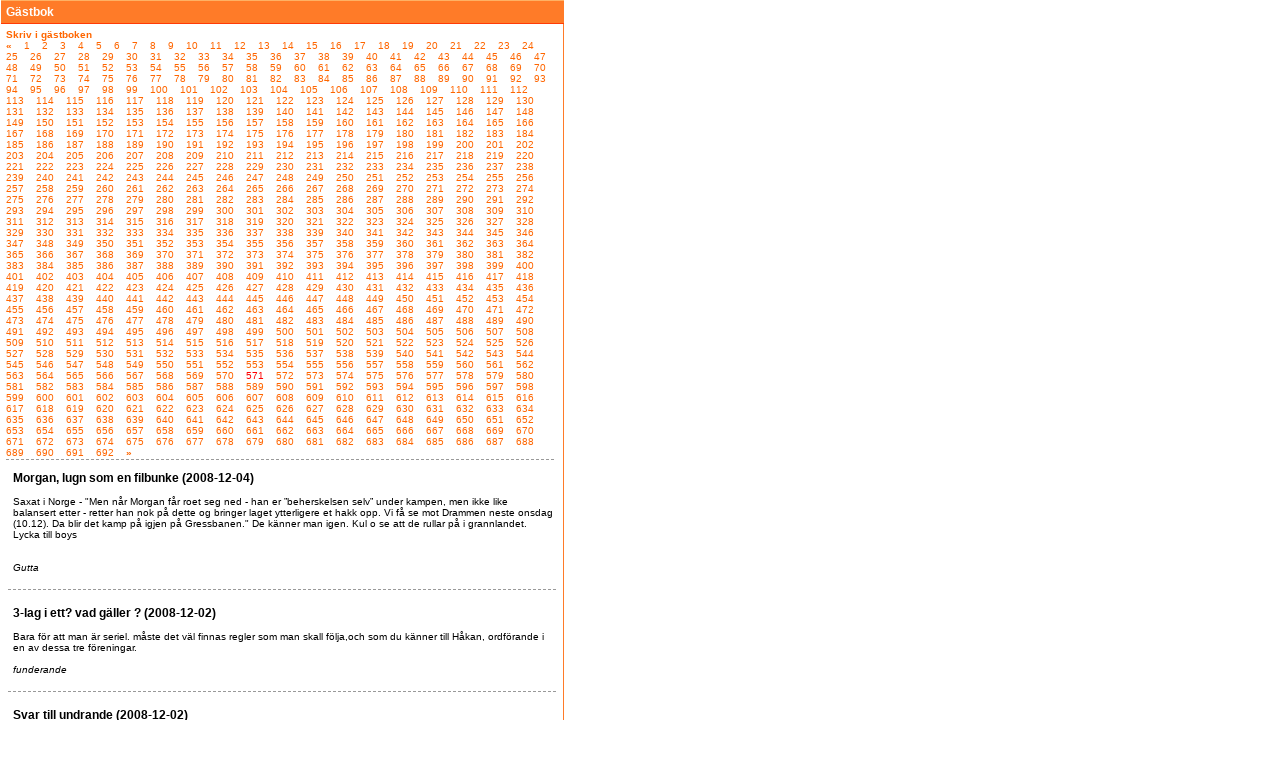

--- FILE ---
content_type: text/html
request_url: http://www.elless.se/GastBok/Default.asp?Sida=571
body_size: 11552
content:

<SCRIPT LANGUAGE=javascript>
<!--
function Hjalp(Pekare,Sprak)
{
	window.open("/Hjalp/?Pekare="+Pekare+"&Sprak="+Sprak,"Hjalp","location=no,menubar=no,resizable=yes,toolbar=no,width=400,height=300,scrollbars=yes")
}
//-->
</SCRIPT>

<html>
<head>
<title>G�stbok</title>

		<link rel="stylesheet" type="text/css" href="/CSS/Elless/Elless_NS.css">

</head>
<body class="ColorMain" marginwidth="0" marginheight="0" leftmargin="0" topmargin="0">
<table border="0" cellpadding="0" cellspacing="0" width="563">
					<tr>
						<td>
							<table border="0" cellpadding="5" cellspacing="0" width="563" align="center">
								<tr>
									<td class="MainRubrik"><span class="Kategori_Namn">G�stbok</span></td>
								</tr>
							</table>
							<table border="0" cellpadding="5" cellspacing="0" width="563" align="center">
								<tr>
									<td>
										<a href="LaggTill.asp"><STRONG>Skriv i g�stboken</STRONG></a><br>
										
														<a href="Default.asp?Sida=570"><STRONG>&#171;</STRONG></a>&nbsp;&nbsp;&nbsp;
										
															<a href="Default.asp?Sida=1">1</a>&nbsp;&nbsp;&nbsp;
										
															<a href="Default.asp?Sida=2">2</a>&nbsp;&nbsp;&nbsp;
										
															<a href="Default.asp?Sida=3">3</a>&nbsp;&nbsp;&nbsp;
										
															<a href="Default.asp?Sida=4">4</a>&nbsp;&nbsp;&nbsp;
										
															<a href="Default.asp?Sida=5">5</a>&nbsp;&nbsp;&nbsp;
										
															<a href="Default.asp?Sida=6">6</a>&nbsp;&nbsp;&nbsp;
										
															<a href="Default.asp?Sida=7">7</a>&nbsp;&nbsp;&nbsp;
										
															<a href="Default.asp?Sida=8">8</a>&nbsp;&nbsp;&nbsp;
										
															<a href="Default.asp?Sida=9">9</a>&nbsp;&nbsp;&nbsp;
										
															<a href="Default.asp?Sida=10">10</a>&nbsp;&nbsp;&nbsp;
										
															<a href="Default.asp?Sida=11">11</a>&nbsp;&nbsp;&nbsp;
										
															<a href="Default.asp?Sida=12">12</a>&nbsp;&nbsp;&nbsp;
										
															<a href="Default.asp?Sida=13">13</a>&nbsp;&nbsp;&nbsp;
										
															<a href="Default.asp?Sida=14">14</a>&nbsp;&nbsp;&nbsp;
										
															<a href="Default.asp?Sida=15">15</a>&nbsp;&nbsp;&nbsp;
										
															<a href="Default.asp?Sida=16">16</a>&nbsp;&nbsp;&nbsp;
										
															<a href="Default.asp?Sida=17">17</a>&nbsp;&nbsp;&nbsp;
										
															<a href="Default.asp?Sida=18">18</a>&nbsp;&nbsp;&nbsp;
										
															<a href="Default.asp?Sida=19">19</a>&nbsp;&nbsp;&nbsp;
										
															<a href="Default.asp?Sida=20">20</a>&nbsp;&nbsp;&nbsp;
										
															<a href="Default.asp?Sida=21">21</a>&nbsp;&nbsp;&nbsp;
										
															<a href="Default.asp?Sida=22">22</a>&nbsp;&nbsp;&nbsp;
										
															<a href="Default.asp?Sida=23">23</a>&nbsp;&nbsp;&nbsp;
										
															<a href="Default.asp?Sida=24">24</a>&nbsp;&nbsp;&nbsp;
										
															<a href="Default.asp?Sida=25">25</a>&nbsp;&nbsp;&nbsp;
										
															<a href="Default.asp?Sida=26">26</a>&nbsp;&nbsp;&nbsp;
										
															<a href="Default.asp?Sida=27">27</a>&nbsp;&nbsp;&nbsp;
										
															<a href="Default.asp?Sida=28">28</a>&nbsp;&nbsp;&nbsp;
										
															<a href="Default.asp?Sida=29">29</a>&nbsp;&nbsp;&nbsp;
										
															<a href="Default.asp?Sida=30">30</a>&nbsp;&nbsp;&nbsp;
										
															<a href="Default.asp?Sida=31">31</a>&nbsp;&nbsp;&nbsp;
										
															<a href="Default.asp?Sida=32">32</a>&nbsp;&nbsp;&nbsp;
										
															<a href="Default.asp?Sida=33">33</a>&nbsp;&nbsp;&nbsp;
										
															<a href="Default.asp?Sida=34">34</a>&nbsp;&nbsp;&nbsp;
										
															<a href="Default.asp?Sida=35">35</a>&nbsp;&nbsp;&nbsp;
										
															<a href="Default.asp?Sida=36">36</a>&nbsp;&nbsp;&nbsp;
										
															<a href="Default.asp?Sida=37">37</a>&nbsp;&nbsp;&nbsp;
										
															<a href="Default.asp?Sida=38">38</a>&nbsp;&nbsp;&nbsp;
										
															<a href="Default.asp?Sida=39">39</a>&nbsp;&nbsp;&nbsp;
										
															<a href="Default.asp?Sida=40">40</a>&nbsp;&nbsp;&nbsp;
										
															<a href="Default.asp?Sida=41">41</a>&nbsp;&nbsp;&nbsp;
										
															<a href="Default.asp?Sida=42">42</a>&nbsp;&nbsp;&nbsp;
										
															<a href="Default.asp?Sida=43">43</a>&nbsp;&nbsp;&nbsp;
										
															<a href="Default.asp?Sida=44">44</a>&nbsp;&nbsp;&nbsp;
										
															<a href="Default.asp?Sida=45">45</a>&nbsp;&nbsp;&nbsp;
										
															<a href="Default.asp?Sida=46">46</a>&nbsp;&nbsp;&nbsp;
										
															<a href="Default.asp?Sida=47">47</a>&nbsp;&nbsp;&nbsp;
										
															<a href="Default.asp?Sida=48">48</a>&nbsp;&nbsp;&nbsp;
										
															<a href="Default.asp?Sida=49">49</a>&nbsp;&nbsp;&nbsp;
										
															<a href="Default.asp?Sida=50">50</a>&nbsp;&nbsp;&nbsp;
										
															<a href="Default.asp?Sida=51">51</a>&nbsp;&nbsp;&nbsp;
										
															<a href="Default.asp?Sida=52">52</a>&nbsp;&nbsp;&nbsp;
										
															<a href="Default.asp?Sida=53">53</a>&nbsp;&nbsp;&nbsp;
										
															<a href="Default.asp?Sida=54">54</a>&nbsp;&nbsp;&nbsp;
										
															<a href="Default.asp?Sida=55">55</a>&nbsp;&nbsp;&nbsp;
										
															<a href="Default.asp?Sida=56">56</a>&nbsp;&nbsp;&nbsp;
										
															<a href="Default.asp?Sida=57">57</a>&nbsp;&nbsp;&nbsp;
										
															<a href="Default.asp?Sida=58">58</a>&nbsp;&nbsp;&nbsp;
										
															<a href="Default.asp?Sida=59">59</a>&nbsp;&nbsp;&nbsp;
										
															<a href="Default.asp?Sida=60">60</a>&nbsp;&nbsp;&nbsp;
										
															<a href="Default.asp?Sida=61">61</a>&nbsp;&nbsp;&nbsp;
										
															<a href="Default.asp?Sida=62">62</a>&nbsp;&nbsp;&nbsp;
										
															<a href="Default.asp?Sida=63">63</a>&nbsp;&nbsp;&nbsp;
										
															<a href="Default.asp?Sida=64">64</a>&nbsp;&nbsp;&nbsp;
										
															<a href="Default.asp?Sida=65">65</a>&nbsp;&nbsp;&nbsp;
										
															<a href="Default.asp?Sida=66">66</a>&nbsp;&nbsp;&nbsp;
										
															<a href="Default.asp?Sida=67">67</a>&nbsp;&nbsp;&nbsp;
										
															<a href="Default.asp?Sida=68">68</a>&nbsp;&nbsp;&nbsp;
										
															<a href="Default.asp?Sida=69">69</a>&nbsp;&nbsp;&nbsp;
										
															<a href="Default.asp?Sida=70">70</a>&nbsp;&nbsp;&nbsp;
										
															<a href="Default.asp?Sida=71">71</a>&nbsp;&nbsp;&nbsp;
										
															<a href="Default.asp?Sida=72">72</a>&nbsp;&nbsp;&nbsp;
										
															<a href="Default.asp?Sida=73">73</a>&nbsp;&nbsp;&nbsp;
										
															<a href="Default.asp?Sida=74">74</a>&nbsp;&nbsp;&nbsp;
										
															<a href="Default.asp?Sida=75">75</a>&nbsp;&nbsp;&nbsp;
										
															<a href="Default.asp?Sida=76">76</a>&nbsp;&nbsp;&nbsp;
										
															<a href="Default.asp?Sida=77">77</a>&nbsp;&nbsp;&nbsp;
										
															<a href="Default.asp?Sida=78">78</a>&nbsp;&nbsp;&nbsp;
										
															<a href="Default.asp?Sida=79">79</a>&nbsp;&nbsp;&nbsp;
										
															<a href="Default.asp?Sida=80">80</a>&nbsp;&nbsp;&nbsp;
										
															<a href="Default.asp?Sida=81">81</a>&nbsp;&nbsp;&nbsp;
										
															<a href="Default.asp?Sida=82">82</a>&nbsp;&nbsp;&nbsp;
										
															<a href="Default.asp?Sida=83">83</a>&nbsp;&nbsp;&nbsp;
										
															<a href="Default.asp?Sida=84">84</a>&nbsp;&nbsp;&nbsp;
										
															<a href="Default.asp?Sida=85">85</a>&nbsp;&nbsp;&nbsp;
										
															<a href="Default.asp?Sida=86">86</a>&nbsp;&nbsp;&nbsp;
										
															<a href="Default.asp?Sida=87">87</a>&nbsp;&nbsp;&nbsp;
										
															<a href="Default.asp?Sida=88">88</a>&nbsp;&nbsp;&nbsp;
										
															<a href="Default.asp?Sida=89">89</a>&nbsp;&nbsp;&nbsp;
										
															<a href="Default.asp?Sida=90">90</a>&nbsp;&nbsp;&nbsp;
										
															<a href="Default.asp?Sida=91">91</a>&nbsp;&nbsp;&nbsp;
										
															<a href="Default.asp?Sida=92">92</a>&nbsp;&nbsp;&nbsp;
										
															<a href="Default.asp?Sida=93">93</a>&nbsp;&nbsp;&nbsp;
										
															<a href="Default.asp?Sida=94">94</a>&nbsp;&nbsp;&nbsp;
										
															<a href="Default.asp?Sida=95">95</a>&nbsp;&nbsp;&nbsp;
										
															<a href="Default.asp?Sida=96">96</a>&nbsp;&nbsp;&nbsp;
										
															<a href="Default.asp?Sida=97">97</a>&nbsp;&nbsp;&nbsp;
										
															<a href="Default.asp?Sida=98">98</a>&nbsp;&nbsp;&nbsp;
										
															<a href="Default.asp?Sida=99">99</a>&nbsp;&nbsp;&nbsp;
										
															<a href="Default.asp?Sida=100">100</a>&nbsp;&nbsp;&nbsp;
										
															<a href="Default.asp?Sida=101">101</a>&nbsp;&nbsp;&nbsp;
										
															<a href="Default.asp?Sida=102">102</a>&nbsp;&nbsp;&nbsp;
										
															<a href="Default.asp?Sida=103">103</a>&nbsp;&nbsp;&nbsp;
										
															<a href="Default.asp?Sida=104">104</a>&nbsp;&nbsp;&nbsp;
										
															<a href="Default.asp?Sida=105">105</a>&nbsp;&nbsp;&nbsp;
										
															<a href="Default.asp?Sida=106">106</a>&nbsp;&nbsp;&nbsp;
										
															<a href="Default.asp?Sida=107">107</a>&nbsp;&nbsp;&nbsp;
										
															<a href="Default.asp?Sida=108">108</a>&nbsp;&nbsp;&nbsp;
										
															<a href="Default.asp?Sida=109">109</a>&nbsp;&nbsp;&nbsp;
										
															<a href="Default.asp?Sida=110">110</a>&nbsp;&nbsp;&nbsp;
										
															<a href="Default.asp?Sida=111">111</a>&nbsp;&nbsp;&nbsp;
										
															<a href="Default.asp?Sida=112">112</a>&nbsp;&nbsp;&nbsp;
										
															<a href="Default.asp?Sida=113">113</a>&nbsp;&nbsp;&nbsp;
										
															<a href="Default.asp?Sida=114">114</a>&nbsp;&nbsp;&nbsp;
										
															<a href="Default.asp?Sida=115">115</a>&nbsp;&nbsp;&nbsp;
										
															<a href="Default.asp?Sida=116">116</a>&nbsp;&nbsp;&nbsp;
										
															<a href="Default.asp?Sida=117">117</a>&nbsp;&nbsp;&nbsp;
										
															<a href="Default.asp?Sida=118">118</a>&nbsp;&nbsp;&nbsp;
										
															<a href="Default.asp?Sida=119">119</a>&nbsp;&nbsp;&nbsp;
										
															<a href="Default.asp?Sida=120">120</a>&nbsp;&nbsp;&nbsp;
										
															<a href="Default.asp?Sida=121">121</a>&nbsp;&nbsp;&nbsp;
										
															<a href="Default.asp?Sida=122">122</a>&nbsp;&nbsp;&nbsp;
										
															<a href="Default.asp?Sida=123">123</a>&nbsp;&nbsp;&nbsp;
										
															<a href="Default.asp?Sida=124">124</a>&nbsp;&nbsp;&nbsp;
										
															<a href="Default.asp?Sida=125">125</a>&nbsp;&nbsp;&nbsp;
										
															<a href="Default.asp?Sida=126">126</a>&nbsp;&nbsp;&nbsp;
										
															<a href="Default.asp?Sida=127">127</a>&nbsp;&nbsp;&nbsp;
										
															<a href="Default.asp?Sida=128">128</a>&nbsp;&nbsp;&nbsp;
										
															<a href="Default.asp?Sida=129">129</a>&nbsp;&nbsp;&nbsp;
										
															<a href="Default.asp?Sida=130">130</a>&nbsp;&nbsp;&nbsp;
										
															<a href="Default.asp?Sida=131">131</a>&nbsp;&nbsp;&nbsp;
										
															<a href="Default.asp?Sida=132">132</a>&nbsp;&nbsp;&nbsp;
										
															<a href="Default.asp?Sida=133">133</a>&nbsp;&nbsp;&nbsp;
										
															<a href="Default.asp?Sida=134">134</a>&nbsp;&nbsp;&nbsp;
										
															<a href="Default.asp?Sida=135">135</a>&nbsp;&nbsp;&nbsp;
										
															<a href="Default.asp?Sida=136">136</a>&nbsp;&nbsp;&nbsp;
										
															<a href="Default.asp?Sida=137">137</a>&nbsp;&nbsp;&nbsp;
										
															<a href="Default.asp?Sida=138">138</a>&nbsp;&nbsp;&nbsp;
										
															<a href="Default.asp?Sida=139">139</a>&nbsp;&nbsp;&nbsp;
										
															<a href="Default.asp?Sida=140">140</a>&nbsp;&nbsp;&nbsp;
										
															<a href="Default.asp?Sida=141">141</a>&nbsp;&nbsp;&nbsp;
										
															<a href="Default.asp?Sida=142">142</a>&nbsp;&nbsp;&nbsp;
										
															<a href="Default.asp?Sida=143">143</a>&nbsp;&nbsp;&nbsp;
										
															<a href="Default.asp?Sida=144">144</a>&nbsp;&nbsp;&nbsp;
										
															<a href="Default.asp?Sida=145">145</a>&nbsp;&nbsp;&nbsp;
										
															<a href="Default.asp?Sida=146">146</a>&nbsp;&nbsp;&nbsp;
										
															<a href="Default.asp?Sida=147">147</a>&nbsp;&nbsp;&nbsp;
										
															<a href="Default.asp?Sida=148">148</a>&nbsp;&nbsp;&nbsp;
										
															<a href="Default.asp?Sida=149">149</a>&nbsp;&nbsp;&nbsp;
										
															<a href="Default.asp?Sida=150">150</a>&nbsp;&nbsp;&nbsp;
										
															<a href="Default.asp?Sida=151">151</a>&nbsp;&nbsp;&nbsp;
										
															<a href="Default.asp?Sida=152">152</a>&nbsp;&nbsp;&nbsp;
										
															<a href="Default.asp?Sida=153">153</a>&nbsp;&nbsp;&nbsp;
										
															<a href="Default.asp?Sida=154">154</a>&nbsp;&nbsp;&nbsp;
										
															<a href="Default.asp?Sida=155">155</a>&nbsp;&nbsp;&nbsp;
										
															<a href="Default.asp?Sida=156">156</a>&nbsp;&nbsp;&nbsp;
										
															<a href="Default.asp?Sida=157">157</a>&nbsp;&nbsp;&nbsp;
										
															<a href="Default.asp?Sida=158">158</a>&nbsp;&nbsp;&nbsp;
										
															<a href="Default.asp?Sida=159">159</a>&nbsp;&nbsp;&nbsp;
										
															<a href="Default.asp?Sida=160">160</a>&nbsp;&nbsp;&nbsp;
										
															<a href="Default.asp?Sida=161">161</a>&nbsp;&nbsp;&nbsp;
										
															<a href="Default.asp?Sida=162">162</a>&nbsp;&nbsp;&nbsp;
										
															<a href="Default.asp?Sida=163">163</a>&nbsp;&nbsp;&nbsp;
										
															<a href="Default.asp?Sida=164">164</a>&nbsp;&nbsp;&nbsp;
										
															<a href="Default.asp?Sida=165">165</a>&nbsp;&nbsp;&nbsp;
										
															<a href="Default.asp?Sida=166">166</a>&nbsp;&nbsp;&nbsp;
										
															<a href="Default.asp?Sida=167">167</a>&nbsp;&nbsp;&nbsp;
										
															<a href="Default.asp?Sida=168">168</a>&nbsp;&nbsp;&nbsp;
										
															<a href="Default.asp?Sida=169">169</a>&nbsp;&nbsp;&nbsp;
										
															<a href="Default.asp?Sida=170">170</a>&nbsp;&nbsp;&nbsp;
										
															<a href="Default.asp?Sida=171">171</a>&nbsp;&nbsp;&nbsp;
										
															<a href="Default.asp?Sida=172">172</a>&nbsp;&nbsp;&nbsp;
										
															<a href="Default.asp?Sida=173">173</a>&nbsp;&nbsp;&nbsp;
										
															<a href="Default.asp?Sida=174">174</a>&nbsp;&nbsp;&nbsp;
										
															<a href="Default.asp?Sida=175">175</a>&nbsp;&nbsp;&nbsp;
										
															<a href="Default.asp?Sida=176">176</a>&nbsp;&nbsp;&nbsp;
										
															<a href="Default.asp?Sida=177">177</a>&nbsp;&nbsp;&nbsp;
										
															<a href="Default.asp?Sida=178">178</a>&nbsp;&nbsp;&nbsp;
										
															<a href="Default.asp?Sida=179">179</a>&nbsp;&nbsp;&nbsp;
										
															<a href="Default.asp?Sida=180">180</a>&nbsp;&nbsp;&nbsp;
										
															<a href="Default.asp?Sida=181">181</a>&nbsp;&nbsp;&nbsp;
										
															<a href="Default.asp?Sida=182">182</a>&nbsp;&nbsp;&nbsp;
										
															<a href="Default.asp?Sida=183">183</a>&nbsp;&nbsp;&nbsp;
										
															<a href="Default.asp?Sida=184">184</a>&nbsp;&nbsp;&nbsp;
										
															<a href="Default.asp?Sida=185">185</a>&nbsp;&nbsp;&nbsp;
										
															<a href="Default.asp?Sida=186">186</a>&nbsp;&nbsp;&nbsp;
										
															<a href="Default.asp?Sida=187">187</a>&nbsp;&nbsp;&nbsp;
										
															<a href="Default.asp?Sida=188">188</a>&nbsp;&nbsp;&nbsp;
										
															<a href="Default.asp?Sida=189">189</a>&nbsp;&nbsp;&nbsp;
										
															<a href="Default.asp?Sida=190">190</a>&nbsp;&nbsp;&nbsp;
										
															<a href="Default.asp?Sida=191">191</a>&nbsp;&nbsp;&nbsp;
										
															<a href="Default.asp?Sida=192">192</a>&nbsp;&nbsp;&nbsp;
										
															<a href="Default.asp?Sida=193">193</a>&nbsp;&nbsp;&nbsp;
										
															<a href="Default.asp?Sida=194">194</a>&nbsp;&nbsp;&nbsp;
										
															<a href="Default.asp?Sida=195">195</a>&nbsp;&nbsp;&nbsp;
										
															<a href="Default.asp?Sida=196">196</a>&nbsp;&nbsp;&nbsp;
										
															<a href="Default.asp?Sida=197">197</a>&nbsp;&nbsp;&nbsp;
										
															<a href="Default.asp?Sida=198">198</a>&nbsp;&nbsp;&nbsp;
										
															<a href="Default.asp?Sida=199">199</a>&nbsp;&nbsp;&nbsp;
										
															<a href="Default.asp?Sida=200">200</a>&nbsp;&nbsp;&nbsp;
										
															<a href="Default.asp?Sida=201">201</a>&nbsp;&nbsp;&nbsp;
										
															<a href="Default.asp?Sida=202">202</a>&nbsp;&nbsp;&nbsp;
										
															<a href="Default.asp?Sida=203">203</a>&nbsp;&nbsp;&nbsp;
										
															<a href="Default.asp?Sida=204">204</a>&nbsp;&nbsp;&nbsp;
										
															<a href="Default.asp?Sida=205">205</a>&nbsp;&nbsp;&nbsp;
										
															<a href="Default.asp?Sida=206">206</a>&nbsp;&nbsp;&nbsp;
										
															<a href="Default.asp?Sida=207">207</a>&nbsp;&nbsp;&nbsp;
										
															<a href="Default.asp?Sida=208">208</a>&nbsp;&nbsp;&nbsp;
										
															<a href="Default.asp?Sida=209">209</a>&nbsp;&nbsp;&nbsp;
										
															<a href="Default.asp?Sida=210">210</a>&nbsp;&nbsp;&nbsp;
										
															<a href="Default.asp?Sida=211">211</a>&nbsp;&nbsp;&nbsp;
										
															<a href="Default.asp?Sida=212">212</a>&nbsp;&nbsp;&nbsp;
										
															<a href="Default.asp?Sida=213">213</a>&nbsp;&nbsp;&nbsp;
										
															<a href="Default.asp?Sida=214">214</a>&nbsp;&nbsp;&nbsp;
										
															<a href="Default.asp?Sida=215">215</a>&nbsp;&nbsp;&nbsp;
										
															<a href="Default.asp?Sida=216">216</a>&nbsp;&nbsp;&nbsp;
										
															<a href="Default.asp?Sida=217">217</a>&nbsp;&nbsp;&nbsp;
										
															<a href="Default.asp?Sida=218">218</a>&nbsp;&nbsp;&nbsp;
										
															<a href="Default.asp?Sida=219">219</a>&nbsp;&nbsp;&nbsp;
										
															<a href="Default.asp?Sida=220">220</a>&nbsp;&nbsp;&nbsp;
										
															<a href="Default.asp?Sida=221">221</a>&nbsp;&nbsp;&nbsp;
										
															<a href="Default.asp?Sida=222">222</a>&nbsp;&nbsp;&nbsp;
										
															<a href="Default.asp?Sida=223">223</a>&nbsp;&nbsp;&nbsp;
										
															<a href="Default.asp?Sida=224">224</a>&nbsp;&nbsp;&nbsp;
										
															<a href="Default.asp?Sida=225">225</a>&nbsp;&nbsp;&nbsp;
										
															<a href="Default.asp?Sida=226">226</a>&nbsp;&nbsp;&nbsp;
										
															<a href="Default.asp?Sida=227">227</a>&nbsp;&nbsp;&nbsp;
										
															<a href="Default.asp?Sida=228">228</a>&nbsp;&nbsp;&nbsp;
										
															<a href="Default.asp?Sida=229">229</a>&nbsp;&nbsp;&nbsp;
										
															<a href="Default.asp?Sida=230">230</a>&nbsp;&nbsp;&nbsp;
										
															<a href="Default.asp?Sida=231">231</a>&nbsp;&nbsp;&nbsp;
										
															<a href="Default.asp?Sida=232">232</a>&nbsp;&nbsp;&nbsp;
										
															<a href="Default.asp?Sida=233">233</a>&nbsp;&nbsp;&nbsp;
										
															<a href="Default.asp?Sida=234">234</a>&nbsp;&nbsp;&nbsp;
										
															<a href="Default.asp?Sida=235">235</a>&nbsp;&nbsp;&nbsp;
										
															<a href="Default.asp?Sida=236">236</a>&nbsp;&nbsp;&nbsp;
										
															<a href="Default.asp?Sida=237">237</a>&nbsp;&nbsp;&nbsp;
										
															<a href="Default.asp?Sida=238">238</a>&nbsp;&nbsp;&nbsp;
										
															<a href="Default.asp?Sida=239">239</a>&nbsp;&nbsp;&nbsp;
										
															<a href="Default.asp?Sida=240">240</a>&nbsp;&nbsp;&nbsp;
										
															<a href="Default.asp?Sida=241">241</a>&nbsp;&nbsp;&nbsp;
										
															<a href="Default.asp?Sida=242">242</a>&nbsp;&nbsp;&nbsp;
										
															<a href="Default.asp?Sida=243">243</a>&nbsp;&nbsp;&nbsp;
										
															<a href="Default.asp?Sida=244">244</a>&nbsp;&nbsp;&nbsp;
										
															<a href="Default.asp?Sida=245">245</a>&nbsp;&nbsp;&nbsp;
										
															<a href="Default.asp?Sida=246">246</a>&nbsp;&nbsp;&nbsp;
										
															<a href="Default.asp?Sida=247">247</a>&nbsp;&nbsp;&nbsp;
										
															<a href="Default.asp?Sida=248">248</a>&nbsp;&nbsp;&nbsp;
										
															<a href="Default.asp?Sida=249">249</a>&nbsp;&nbsp;&nbsp;
										
															<a href="Default.asp?Sida=250">250</a>&nbsp;&nbsp;&nbsp;
										
															<a href="Default.asp?Sida=251">251</a>&nbsp;&nbsp;&nbsp;
										
															<a href="Default.asp?Sida=252">252</a>&nbsp;&nbsp;&nbsp;
										
															<a href="Default.asp?Sida=253">253</a>&nbsp;&nbsp;&nbsp;
										
															<a href="Default.asp?Sida=254">254</a>&nbsp;&nbsp;&nbsp;
										
															<a href="Default.asp?Sida=255">255</a>&nbsp;&nbsp;&nbsp;
										
															<a href="Default.asp?Sida=256">256</a>&nbsp;&nbsp;&nbsp;
										
															<a href="Default.asp?Sida=257">257</a>&nbsp;&nbsp;&nbsp;
										
															<a href="Default.asp?Sida=258">258</a>&nbsp;&nbsp;&nbsp;
										
															<a href="Default.asp?Sida=259">259</a>&nbsp;&nbsp;&nbsp;
										
															<a href="Default.asp?Sida=260">260</a>&nbsp;&nbsp;&nbsp;
										
															<a href="Default.asp?Sida=261">261</a>&nbsp;&nbsp;&nbsp;
										
															<a href="Default.asp?Sida=262">262</a>&nbsp;&nbsp;&nbsp;
										
															<a href="Default.asp?Sida=263">263</a>&nbsp;&nbsp;&nbsp;
										
															<a href="Default.asp?Sida=264">264</a>&nbsp;&nbsp;&nbsp;
										
															<a href="Default.asp?Sida=265">265</a>&nbsp;&nbsp;&nbsp;
										
															<a href="Default.asp?Sida=266">266</a>&nbsp;&nbsp;&nbsp;
										
															<a href="Default.asp?Sida=267">267</a>&nbsp;&nbsp;&nbsp;
										
															<a href="Default.asp?Sida=268">268</a>&nbsp;&nbsp;&nbsp;
										
															<a href="Default.asp?Sida=269">269</a>&nbsp;&nbsp;&nbsp;
										
															<a href="Default.asp?Sida=270">270</a>&nbsp;&nbsp;&nbsp;
										
															<a href="Default.asp?Sida=271">271</a>&nbsp;&nbsp;&nbsp;
										
															<a href="Default.asp?Sida=272">272</a>&nbsp;&nbsp;&nbsp;
										
															<a href="Default.asp?Sida=273">273</a>&nbsp;&nbsp;&nbsp;
										
															<a href="Default.asp?Sida=274">274</a>&nbsp;&nbsp;&nbsp;
										
															<a href="Default.asp?Sida=275">275</a>&nbsp;&nbsp;&nbsp;
										
															<a href="Default.asp?Sida=276">276</a>&nbsp;&nbsp;&nbsp;
										
															<a href="Default.asp?Sida=277">277</a>&nbsp;&nbsp;&nbsp;
										
															<a href="Default.asp?Sida=278">278</a>&nbsp;&nbsp;&nbsp;
										
															<a href="Default.asp?Sida=279">279</a>&nbsp;&nbsp;&nbsp;
										
															<a href="Default.asp?Sida=280">280</a>&nbsp;&nbsp;&nbsp;
										
															<a href="Default.asp?Sida=281">281</a>&nbsp;&nbsp;&nbsp;
										
															<a href="Default.asp?Sida=282">282</a>&nbsp;&nbsp;&nbsp;
										
															<a href="Default.asp?Sida=283">283</a>&nbsp;&nbsp;&nbsp;
										
															<a href="Default.asp?Sida=284">284</a>&nbsp;&nbsp;&nbsp;
										
															<a href="Default.asp?Sida=285">285</a>&nbsp;&nbsp;&nbsp;
										
															<a href="Default.asp?Sida=286">286</a>&nbsp;&nbsp;&nbsp;
										
															<a href="Default.asp?Sida=287">287</a>&nbsp;&nbsp;&nbsp;
										
															<a href="Default.asp?Sida=288">288</a>&nbsp;&nbsp;&nbsp;
										
															<a href="Default.asp?Sida=289">289</a>&nbsp;&nbsp;&nbsp;
										
															<a href="Default.asp?Sida=290">290</a>&nbsp;&nbsp;&nbsp;
										
															<a href="Default.asp?Sida=291">291</a>&nbsp;&nbsp;&nbsp;
										
															<a href="Default.asp?Sida=292">292</a>&nbsp;&nbsp;&nbsp;
										
															<a href="Default.asp?Sida=293">293</a>&nbsp;&nbsp;&nbsp;
										
															<a href="Default.asp?Sida=294">294</a>&nbsp;&nbsp;&nbsp;
										
															<a href="Default.asp?Sida=295">295</a>&nbsp;&nbsp;&nbsp;
										
															<a href="Default.asp?Sida=296">296</a>&nbsp;&nbsp;&nbsp;
										
															<a href="Default.asp?Sida=297">297</a>&nbsp;&nbsp;&nbsp;
										
															<a href="Default.asp?Sida=298">298</a>&nbsp;&nbsp;&nbsp;
										
															<a href="Default.asp?Sida=299">299</a>&nbsp;&nbsp;&nbsp;
										
															<a href="Default.asp?Sida=300">300</a>&nbsp;&nbsp;&nbsp;
										
															<a href="Default.asp?Sida=301">301</a>&nbsp;&nbsp;&nbsp;
										
															<a href="Default.asp?Sida=302">302</a>&nbsp;&nbsp;&nbsp;
										
															<a href="Default.asp?Sida=303">303</a>&nbsp;&nbsp;&nbsp;
										
															<a href="Default.asp?Sida=304">304</a>&nbsp;&nbsp;&nbsp;
										
															<a href="Default.asp?Sida=305">305</a>&nbsp;&nbsp;&nbsp;
										
															<a href="Default.asp?Sida=306">306</a>&nbsp;&nbsp;&nbsp;
										
															<a href="Default.asp?Sida=307">307</a>&nbsp;&nbsp;&nbsp;
										
															<a href="Default.asp?Sida=308">308</a>&nbsp;&nbsp;&nbsp;
										
															<a href="Default.asp?Sida=309">309</a>&nbsp;&nbsp;&nbsp;
										
															<a href="Default.asp?Sida=310">310</a>&nbsp;&nbsp;&nbsp;
										
															<a href="Default.asp?Sida=311">311</a>&nbsp;&nbsp;&nbsp;
										
															<a href="Default.asp?Sida=312">312</a>&nbsp;&nbsp;&nbsp;
										
															<a href="Default.asp?Sida=313">313</a>&nbsp;&nbsp;&nbsp;
										
															<a href="Default.asp?Sida=314">314</a>&nbsp;&nbsp;&nbsp;
										
															<a href="Default.asp?Sida=315">315</a>&nbsp;&nbsp;&nbsp;
										
															<a href="Default.asp?Sida=316">316</a>&nbsp;&nbsp;&nbsp;
										
															<a href="Default.asp?Sida=317">317</a>&nbsp;&nbsp;&nbsp;
										
															<a href="Default.asp?Sida=318">318</a>&nbsp;&nbsp;&nbsp;
										
															<a href="Default.asp?Sida=319">319</a>&nbsp;&nbsp;&nbsp;
										
															<a href="Default.asp?Sida=320">320</a>&nbsp;&nbsp;&nbsp;
										
															<a href="Default.asp?Sida=321">321</a>&nbsp;&nbsp;&nbsp;
										
															<a href="Default.asp?Sida=322">322</a>&nbsp;&nbsp;&nbsp;
										
															<a href="Default.asp?Sida=323">323</a>&nbsp;&nbsp;&nbsp;
										
															<a href="Default.asp?Sida=324">324</a>&nbsp;&nbsp;&nbsp;
										
															<a href="Default.asp?Sida=325">325</a>&nbsp;&nbsp;&nbsp;
										
															<a href="Default.asp?Sida=326">326</a>&nbsp;&nbsp;&nbsp;
										
															<a href="Default.asp?Sida=327">327</a>&nbsp;&nbsp;&nbsp;
										
															<a href="Default.asp?Sida=328">328</a>&nbsp;&nbsp;&nbsp;
										
															<a href="Default.asp?Sida=329">329</a>&nbsp;&nbsp;&nbsp;
										
															<a href="Default.asp?Sida=330">330</a>&nbsp;&nbsp;&nbsp;
										
															<a href="Default.asp?Sida=331">331</a>&nbsp;&nbsp;&nbsp;
										
															<a href="Default.asp?Sida=332">332</a>&nbsp;&nbsp;&nbsp;
										
															<a href="Default.asp?Sida=333">333</a>&nbsp;&nbsp;&nbsp;
										
															<a href="Default.asp?Sida=334">334</a>&nbsp;&nbsp;&nbsp;
										
															<a href="Default.asp?Sida=335">335</a>&nbsp;&nbsp;&nbsp;
										
															<a href="Default.asp?Sida=336">336</a>&nbsp;&nbsp;&nbsp;
										
															<a href="Default.asp?Sida=337">337</a>&nbsp;&nbsp;&nbsp;
										
															<a href="Default.asp?Sida=338">338</a>&nbsp;&nbsp;&nbsp;
										
															<a href="Default.asp?Sida=339">339</a>&nbsp;&nbsp;&nbsp;
										
															<a href="Default.asp?Sida=340">340</a>&nbsp;&nbsp;&nbsp;
										
															<a href="Default.asp?Sida=341">341</a>&nbsp;&nbsp;&nbsp;
										
															<a href="Default.asp?Sida=342">342</a>&nbsp;&nbsp;&nbsp;
										
															<a href="Default.asp?Sida=343">343</a>&nbsp;&nbsp;&nbsp;
										
															<a href="Default.asp?Sida=344">344</a>&nbsp;&nbsp;&nbsp;
										
															<a href="Default.asp?Sida=345">345</a>&nbsp;&nbsp;&nbsp;
										
															<a href="Default.asp?Sida=346">346</a>&nbsp;&nbsp;&nbsp;
										
															<a href="Default.asp?Sida=347">347</a>&nbsp;&nbsp;&nbsp;
										
															<a href="Default.asp?Sida=348">348</a>&nbsp;&nbsp;&nbsp;
										
															<a href="Default.asp?Sida=349">349</a>&nbsp;&nbsp;&nbsp;
										
															<a href="Default.asp?Sida=350">350</a>&nbsp;&nbsp;&nbsp;
										
															<a href="Default.asp?Sida=351">351</a>&nbsp;&nbsp;&nbsp;
										
															<a href="Default.asp?Sida=352">352</a>&nbsp;&nbsp;&nbsp;
										
															<a href="Default.asp?Sida=353">353</a>&nbsp;&nbsp;&nbsp;
										
															<a href="Default.asp?Sida=354">354</a>&nbsp;&nbsp;&nbsp;
										
															<a href="Default.asp?Sida=355">355</a>&nbsp;&nbsp;&nbsp;
										
															<a href="Default.asp?Sida=356">356</a>&nbsp;&nbsp;&nbsp;
										
															<a href="Default.asp?Sida=357">357</a>&nbsp;&nbsp;&nbsp;
										
															<a href="Default.asp?Sida=358">358</a>&nbsp;&nbsp;&nbsp;
										
															<a href="Default.asp?Sida=359">359</a>&nbsp;&nbsp;&nbsp;
										
															<a href="Default.asp?Sida=360">360</a>&nbsp;&nbsp;&nbsp;
										
															<a href="Default.asp?Sida=361">361</a>&nbsp;&nbsp;&nbsp;
										
															<a href="Default.asp?Sida=362">362</a>&nbsp;&nbsp;&nbsp;
										
															<a href="Default.asp?Sida=363">363</a>&nbsp;&nbsp;&nbsp;
										
															<a href="Default.asp?Sida=364">364</a>&nbsp;&nbsp;&nbsp;
										
															<a href="Default.asp?Sida=365">365</a>&nbsp;&nbsp;&nbsp;
										
															<a href="Default.asp?Sida=366">366</a>&nbsp;&nbsp;&nbsp;
										
															<a href="Default.asp?Sida=367">367</a>&nbsp;&nbsp;&nbsp;
										
															<a href="Default.asp?Sida=368">368</a>&nbsp;&nbsp;&nbsp;
										
															<a href="Default.asp?Sida=369">369</a>&nbsp;&nbsp;&nbsp;
										
															<a href="Default.asp?Sida=370">370</a>&nbsp;&nbsp;&nbsp;
										
															<a href="Default.asp?Sida=371">371</a>&nbsp;&nbsp;&nbsp;
										
															<a href="Default.asp?Sida=372">372</a>&nbsp;&nbsp;&nbsp;
										
															<a href="Default.asp?Sida=373">373</a>&nbsp;&nbsp;&nbsp;
										
															<a href="Default.asp?Sida=374">374</a>&nbsp;&nbsp;&nbsp;
										
															<a href="Default.asp?Sida=375">375</a>&nbsp;&nbsp;&nbsp;
										
															<a href="Default.asp?Sida=376">376</a>&nbsp;&nbsp;&nbsp;
										
															<a href="Default.asp?Sida=377">377</a>&nbsp;&nbsp;&nbsp;
										
															<a href="Default.asp?Sida=378">378</a>&nbsp;&nbsp;&nbsp;
										
															<a href="Default.asp?Sida=379">379</a>&nbsp;&nbsp;&nbsp;
										
															<a href="Default.asp?Sida=380">380</a>&nbsp;&nbsp;&nbsp;
										
															<a href="Default.asp?Sida=381">381</a>&nbsp;&nbsp;&nbsp;
										
															<a href="Default.asp?Sida=382">382</a>&nbsp;&nbsp;&nbsp;
										
															<a href="Default.asp?Sida=383">383</a>&nbsp;&nbsp;&nbsp;
										
															<a href="Default.asp?Sida=384">384</a>&nbsp;&nbsp;&nbsp;
										
															<a href="Default.asp?Sida=385">385</a>&nbsp;&nbsp;&nbsp;
										
															<a href="Default.asp?Sida=386">386</a>&nbsp;&nbsp;&nbsp;
										
															<a href="Default.asp?Sida=387">387</a>&nbsp;&nbsp;&nbsp;
										
															<a href="Default.asp?Sida=388">388</a>&nbsp;&nbsp;&nbsp;
										
															<a href="Default.asp?Sida=389">389</a>&nbsp;&nbsp;&nbsp;
										
															<a href="Default.asp?Sida=390">390</a>&nbsp;&nbsp;&nbsp;
										
															<a href="Default.asp?Sida=391">391</a>&nbsp;&nbsp;&nbsp;
										
															<a href="Default.asp?Sida=392">392</a>&nbsp;&nbsp;&nbsp;
										
															<a href="Default.asp?Sida=393">393</a>&nbsp;&nbsp;&nbsp;
										
															<a href="Default.asp?Sida=394">394</a>&nbsp;&nbsp;&nbsp;
										
															<a href="Default.asp?Sida=395">395</a>&nbsp;&nbsp;&nbsp;
										
															<a href="Default.asp?Sida=396">396</a>&nbsp;&nbsp;&nbsp;
										
															<a href="Default.asp?Sida=397">397</a>&nbsp;&nbsp;&nbsp;
										
															<a href="Default.asp?Sida=398">398</a>&nbsp;&nbsp;&nbsp;
										
															<a href="Default.asp?Sida=399">399</a>&nbsp;&nbsp;&nbsp;
										
															<a href="Default.asp?Sida=400">400</a>&nbsp;&nbsp;&nbsp;
										
															<a href="Default.asp?Sida=401">401</a>&nbsp;&nbsp;&nbsp;
										
															<a href="Default.asp?Sida=402">402</a>&nbsp;&nbsp;&nbsp;
										
															<a href="Default.asp?Sida=403">403</a>&nbsp;&nbsp;&nbsp;
										
															<a href="Default.asp?Sida=404">404</a>&nbsp;&nbsp;&nbsp;
										
															<a href="Default.asp?Sida=405">405</a>&nbsp;&nbsp;&nbsp;
										
															<a href="Default.asp?Sida=406">406</a>&nbsp;&nbsp;&nbsp;
										
															<a href="Default.asp?Sida=407">407</a>&nbsp;&nbsp;&nbsp;
										
															<a href="Default.asp?Sida=408">408</a>&nbsp;&nbsp;&nbsp;
										
															<a href="Default.asp?Sida=409">409</a>&nbsp;&nbsp;&nbsp;
										
															<a href="Default.asp?Sida=410">410</a>&nbsp;&nbsp;&nbsp;
										
															<a href="Default.asp?Sida=411">411</a>&nbsp;&nbsp;&nbsp;
										
															<a href="Default.asp?Sida=412">412</a>&nbsp;&nbsp;&nbsp;
										
															<a href="Default.asp?Sida=413">413</a>&nbsp;&nbsp;&nbsp;
										
															<a href="Default.asp?Sida=414">414</a>&nbsp;&nbsp;&nbsp;
										
															<a href="Default.asp?Sida=415">415</a>&nbsp;&nbsp;&nbsp;
										
															<a href="Default.asp?Sida=416">416</a>&nbsp;&nbsp;&nbsp;
										
															<a href="Default.asp?Sida=417">417</a>&nbsp;&nbsp;&nbsp;
										
															<a href="Default.asp?Sida=418">418</a>&nbsp;&nbsp;&nbsp;
										
															<a href="Default.asp?Sida=419">419</a>&nbsp;&nbsp;&nbsp;
										
															<a href="Default.asp?Sida=420">420</a>&nbsp;&nbsp;&nbsp;
										
															<a href="Default.asp?Sida=421">421</a>&nbsp;&nbsp;&nbsp;
										
															<a href="Default.asp?Sida=422">422</a>&nbsp;&nbsp;&nbsp;
										
															<a href="Default.asp?Sida=423">423</a>&nbsp;&nbsp;&nbsp;
										
															<a href="Default.asp?Sida=424">424</a>&nbsp;&nbsp;&nbsp;
										
															<a href="Default.asp?Sida=425">425</a>&nbsp;&nbsp;&nbsp;
										
															<a href="Default.asp?Sida=426">426</a>&nbsp;&nbsp;&nbsp;
										
															<a href="Default.asp?Sida=427">427</a>&nbsp;&nbsp;&nbsp;
										
															<a href="Default.asp?Sida=428">428</a>&nbsp;&nbsp;&nbsp;
										
															<a href="Default.asp?Sida=429">429</a>&nbsp;&nbsp;&nbsp;
										
															<a href="Default.asp?Sida=430">430</a>&nbsp;&nbsp;&nbsp;
										
															<a href="Default.asp?Sida=431">431</a>&nbsp;&nbsp;&nbsp;
										
															<a href="Default.asp?Sida=432">432</a>&nbsp;&nbsp;&nbsp;
										
															<a href="Default.asp?Sida=433">433</a>&nbsp;&nbsp;&nbsp;
										
															<a href="Default.asp?Sida=434">434</a>&nbsp;&nbsp;&nbsp;
										
															<a href="Default.asp?Sida=435">435</a>&nbsp;&nbsp;&nbsp;
										
															<a href="Default.asp?Sida=436">436</a>&nbsp;&nbsp;&nbsp;
										
															<a href="Default.asp?Sida=437">437</a>&nbsp;&nbsp;&nbsp;
										
															<a href="Default.asp?Sida=438">438</a>&nbsp;&nbsp;&nbsp;
										
															<a href="Default.asp?Sida=439">439</a>&nbsp;&nbsp;&nbsp;
										
															<a href="Default.asp?Sida=440">440</a>&nbsp;&nbsp;&nbsp;
										
															<a href="Default.asp?Sida=441">441</a>&nbsp;&nbsp;&nbsp;
										
															<a href="Default.asp?Sida=442">442</a>&nbsp;&nbsp;&nbsp;
										
															<a href="Default.asp?Sida=443">443</a>&nbsp;&nbsp;&nbsp;
										
															<a href="Default.asp?Sida=444">444</a>&nbsp;&nbsp;&nbsp;
										
															<a href="Default.asp?Sida=445">445</a>&nbsp;&nbsp;&nbsp;
										
															<a href="Default.asp?Sida=446">446</a>&nbsp;&nbsp;&nbsp;
										
															<a href="Default.asp?Sida=447">447</a>&nbsp;&nbsp;&nbsp;
										
															<a href="Default.asp?Sida=448">448</a>&nbsp;&nbsp;&nbsp;
										
															<a href="Default.asp?Sida=449">449</a>&nbsp;&nbsp;&nbsp;
										
															<a href="Default.asp?Sida=450">450</a>&nbsp;&nbsp;&nbsp;
										
															<a href="Default.asp?Sida=451">451</a>&nbsp;&nbsp;&nbsp;
										
															<a href="Default.asp?Sida=452">452</a>&nbsp;&nbsp;&nbsp;
										
															<a href="Default.asp?Sida=453">453</a>&nbsp;&nbsp;&nbsp;
										
															<a href="Default.asp?Sida=454">454</a>&nbsp;&nbsp;&nbsp;
										
															<a href="Default.asp?Sida=455">455</a>&nbsp;&nbsp;&nbsp;
										
															<a href="Default.asp?Sida=456">456</a>&nbsp;&nbsp;&nbsp;
										
															<a href="Default.asp?Sida=457">457</a>&nbsp;&nbsp;&nbsp;
										
															<a href="Default.asp?Sida=458">458</a>&nbsp;&nbsp;&nbsp;
										
															<a href="Default.asp?Sida=459">459</a>&nbsp;&nbsp;&nbsp;
										
															<a href="Default.asp?Sida=460">460</a>&nbsp;&nbsp;&nbsp;
										
															<a href="Default.asp?Sida=461">461</a>&nbsp;&nbsp;&nbsp;
										
															<a href="Default.asp?Sida=462">462</a>&nbsp;&nbsp;&nbsp;
										
															<a href="Default.asp?Sida=463">463</a>&nbsp;&nbsp;&nbsp;
										
															<a href="Default.asp?Sida=464">464</a>&nbsp;&nbsp;&nbsp;
										
															<a href="Default.asp?Sida=465">465</a>&nbsp;&nbsp;&nbsp;
										
															<a href="Default.asp?Sida=466">466</a>&nbsp;&nbsp;&nbsp;
										
															<a href="Default.asp?Sida=467">467</a>&nbsp;&nbsp;&nbsp;
										
															<a href="Default.asp?Sida=468">468</a>&nbsp;&nbsp;&nbsp;
										
															<a href="Default.asp?Sida=469">469</a>&nbsp;&nbsp;&nbsp;
										
															<a href="Default.asp?Sida=470">470</a>&nbsp;&nbsp;&nbsp;
										
															<a href="Default.asp?Sida=471">471</a>&nbsp;&nbsp;&nbsp;
										
															<a href="Default.asp?Sida=472">472</a>&nbsp;&nbsp;&nbsp;
										
															<a href="Default.asp?Sida=473">473</a>&nbsp;&nbsp;&nbsp;
										
															<a href="Default.asp?Sida=474">474</a>&nbsp;&nbsp;&nbsp;
										
															<a href="Default.asp?Sida=475">475</a>&nbsp;&nbsp;&nbsp;
										
															<a href="Default.asp?Sida=476">476</a>&nbsp;&nbsp;&nbsp;
										
															<a href="Default.asp?Sida=477">477</a>&nbsp;&nbsp;&nbsp;
										
															<a href="Default.asp?Sida=478">478</a>&nbsp;&nbsp;&nbsp;
										
															<a href="Default.asp?Sida=479">479</a>&nbsp;&nbsp;&nbsp;
										
															<a href="Default.asp?Sida=480">480</a>&nbsp;&nbsp;&nbsp;
										
															<a href="Default.asp?Sida=481">481</a>&nbsp;&nbsp;&nbsp;
										
															<a href="Default.asp?Sida=482">482</a>&nbsp;&nbsp;&nbsp;
										
															<a href="Default.asp?Sida=483">483</a>&nbsp;&nbsp;&nbsp;
										
															<a href="Default.asp?Sida=484">484</a>&nbsp;&nbsp;&nbsp;
										
															<a href="Default.asp?Sida=485">485</a>&nbsp;&nbsp;&nbsp;
										
															<a href="Default.asp?Sida=486">486</a>&nbsp;&nbsp;&nbsp;
										
															<a href="Default.asp?Sida=487">487</a>&nbsp;&nbsp;&nbsp;
										
															<a href="Default.asp?Sida=488">488</a>&nbsp;&nbsp;&nbsp;
										
															<a href="Default.asp?Sida=489">489</a>&nbsp;&nbsp;&nbsp;
										
															<a href="Default.asp?Sida=490">490</a>&nbsp;&nbsp;&nbsp;
										
															<a href="Default.asp?Sida=491">491</a>&nbsp;&nbsp;&nbsp;
										
															<a href="Default.asp?Sida=492">492</a>&nbsp;&nbsp;&nbsp;
										
															<a href="Default.asp?Sida=493">493</a>&nbsp;&nbsp;&nbsp;
										
															<a href="Default.asp?Sida=494">494</a>&nbsp;&nbsp;&nbsp;
										
															<a href="Default.asp?Sida=495">495</a>&nbsp;&nbsp;&nbsp;
										
															<a href="Default.asp?Sida=496">496</a>&nbsp;&nbsp;&nbsp;
										
															<a href="Default.asp?Sida=497">497</a>&nbsp;&nbsp;&nbsp;
										
															<a href="Default.asp?Sida=498">498</a>&nbsp;&nbsp;&nbsp;
										
															<a href="Default.asp?Sida=499">499</a>&nbsp;&nbsp;&nbsp;
										
															<a href="Default.asp?Sida=500">500</a>&nbsp;&nbsp;&nbsp;
										
															<a href="Default.asp?Sida=501">501</a>&nbsp;&nbsp;&nbsp;
										
															<a href="Default.asp?Sida=502">502</a>&nbsp;&nbsp;&nbsp;
										
															<a href="Default.asp?Sida=503">503</a>&nbsp;&nbsp;&nbsp;
										
															<a href="Default.asp?Sida=504">504</a>&nbsp;&nbsp;&nbsp;
										
															<a href="Default.asp?Sida=505">505</a>&nbsp;&nbsp;&nbsp;
										
															<a href="Default.asp?Sida=506">506</a>&nbsp;&nbsp;&nbsp;
										
															<a href="Default.asp?Sida=507">507</a>&nbsp;&nbsp;&nbsp;
										
															<a href="Default.asp?Sida=508">508</a>&nbsp;&nbsp;&nbsp;
										
															<a href="Default.asp?Sida=509">509</a>&nbsp;&nbsp;&nbsp;
										
															<a href="Default.asp?Sida=510">510</a>&nbsp;&nbsp;&nbsp;
										
															<a href="Default.asp?Sida=511">511</a>&nbsp;&nbsp;&nbsp;
										
															<a href="Default.asp?Sida=512">512</a>&nbsp;&nbsp;&nbsp;
										
															<a href="Default.asp?Sida=513">513</a>&nbsp;&nbsp;&nbsp;
										
															<a href="Default.asp?Sida=514">514</a>&nbsp;&nbsp;&nbsp;
										
															<a href="Default.asp?Sida=515">515</a>&nbsp;&nbsp;&nbsp;
										
															<a href="Default.asp?Sida=516">516</a>&nbsp;&nbsp;&nbsp;
										
															<a href="Default.asp?Sida=517">517</a>&nbsp;&nbsp;&nbsp;
										
															<a href="Default.asp?Sida=518">518</a>&nbsp;&nbsp;&nbsp;
										
															<a href="Default.asp?Sida=519">519</a>&nbsp;&nbsp;&nbsp;
										
															<a href="Default.asp?Sida=520">520</a>&nbsp;&nbsp;&nbsp;
										
															<a href="Default.asp?Sida=521">521</a>&nbsp;&nbsp;&nbsp;
										
															<a href="Default.asp?Sida=522">522</a>&nbsp;&nbsp;&nbsp;
										
															<a href="Default.asp?Sida=523">523</a>&nbsp;&nbsp;&nbsp;
										
															<a href="Default.asp?Sida=524">524</a>&nbsp;&nbsp;&nbsp;
										
															<a href="Default.asp?Sida=525">525</a>&nbsp;&nbsp;&nbsp;
										
															<a href="Default.asp?Sida=526">526</a>&nbsp;&nbsp;&nbsp;
										
															<a href="Default.asp?Sida=527">527</a>&nbsp;&nbsp;&nbsp;
										
															<a href="Default.asp?Sida=528">528</a>&nbsp;&nbsp;&nbsp;
										
															<a href="Default.asp?Sida=529">529</a>&nbsp;&nbsp;&nbsp;
										
															<a href="Default.asp?Sida=530">530</a>&nbsp;&nbsp;&nbsp;
										
															<a href="Default.asp?Sida=531">531</a>&nbsp;&nbsp;&nbsp;
										
															<a href="Default.asp?Sida=532">532</a>&nbsp;&nbsp;&nbsp;
										
															<a href="Default.asp?Sida=533">533</a>&nbsp;&nbsp;&nbsp;
										
															<a href="Default.asp?Sida=534">534</a>&nbsp;&nbsp;&nbsp;
										
															<a href="Default.asp?Sida=535">535</a>&nbsp;&nbsp;&nbsp;
										
															<a href="Default.asp?Sida=536">536</a>&nbsp;&nbsp;&nbsp;
										
															<a href="Default.asp?Sida=537">537</a>&nbsp;&nbsp;&nbsp;
										
															<a href="Default.asp?Sida=538">538</a>&nbsp;&nbsp;&nbsp;
										
															<a href="Default.asp?Sida=539">539</a>&nbsp;&nbsp;&nbsp;
										
															<a href="Default.asp?Sida=540">540</a>&nbsp;&nbsp;&nbsp;
										
															<a href="Default.asp?Sida=541">541</a>&nbsp;&nbsp;&nbsp;
										
															<a href="Default.asp?Sida=542">542</a>&nbsp;&nbsp;&nbsp;
										
															<a href="Default.asp?Sida=543">543</a>&nbsp;&nbsp;&nbsp;
										
															<a href="Default.asp?Sida=544">544</a>&nbsp;&nbsp;&nbsp;
										
															<a href="Default.asp?Sida=545">545</a>&nbsp;&nbsp;&nbsp;
										
															<a href="Default.asp?Sida=546">546</a>&nbsp;&nbsp;&nbsp;
										
															<a href="Default.asp?Sida=547">547</a>&nbsp;&nbsp;&nbsp;
										
															<a href="Default.asp?Sida=548">548</a>&nbsp;&nbsp;&nbsp;
										
															<a href="Default.asp?Sida=549">549</a>&nbsp;&nbsp;&nbsp;
										
															<a href="Default.asp?Sida=550">550</a>&nbsp;&nbsp;&nbsp;
										
															<a href="Default.asp?Sida=551">551</a>&nbsp;&nbsp;&nbsp;
										
															<a href="Default.asp?Sida=552">552</a>&nbsp;&nbsp;&nbsp;
										
															<a href="Default.asp?Sida=553">553</a>&nbsp;&nbsp;&nbsp;
										
															<a href="Default.asp?Sida=554">554</a>&nbsp;&nbsp;&nbsp;
										
															<a href="Default.asp?Sida=555">555</a>&nbsp;&nbsp;&nbsp;
										
															<a href="Default.asp?Sida=556">556</a>&nbsp;&nbsp;&nbsp;
										
															<a href="Default.asp?Sida=557">557</a>&nbsp;&nbsp;&nbsp;
										
															<a href="Default.asp?Sida=558">558</a>&nbsp;&nbsp;&nbsp;
										
															<a href="Default.asp?Sida=559">559</a>&nbsp;&nbsp;&nbsp;
										
															<a href="Default.asp?Sida=560">560</a>&nbsp;&nbsp;&nbsp;
										
															<a href="Default.asp?Sida=561">561</a>&nbsp;&nbsp;&nbsp;
										
															<a href="Default.asp?Sida=562">562</a>&nbsp;&nbsp;&nbsp;
										
															<a href="Default.asp?Sida=563">563</a>&nbsp;&nbsp;&nbsp;
										
															<a href="Default.asp?Sida=564">564</a>&nbsp;&nbsp;&nbsp;
										
															<a href="Default.asp?Sida=565">565</a>&nbsp;&nbsp;&nbsp;
										
															<a href="Default.asp?Sida=566">566</a>&nbsp;&nbsp;&nbsp;
										
															<a href="Default.asp?Sida=567">567</a>&nbsp;&nbsp;&nbsp;
										
															<a href="Default.asp?Sida=568">568</a>&nbsp;&nbsp;&nbsp;
										
															<a href="Default.asp?Sida=569">569</a>&nbsp;&nbsp;&nbsp;
										
															<a href="Default.asp?Sida=570">570</a>&nbsp;&nbsp;&nbsp;
										
															<font color="#ff0000">571</font>&nbsp;&nbsp;&nbsp;
										
															<a href="Default.asp?Sida=572">572</a>&nbsp;&nbsp;&nbsp;
										
															<a href="Default.asp?Sida=573">573</a>&nbsp;&nbsp;&nbsp;
										
															<a href="Default.asp?Sida=574">574</a>&nbsp;&nbsp;&nbsp;
										
															<a href="Default.asp?Sida=575">575</a>&nbsp;&nbsp;&nbsp;
										
															<a href="Default.asp?Sida=576">576</a>&nbsp;&nbsp;&nbsp;
										
															<a href="Default.asp?Sida=577">577</a>&nbsp;&nbsp;&nbsp;
										
															<a href="Default.asp?Sida=578">578</a>&nbsp;&nbsp;&nbsp;
										
															<a href="Default.asp?Sida=579">579</a>&nbsp;&nbsp;&nbsp;
										
															<a href="Default.asp?Sida=580">580</a>&nbsp;&nbsp;&nbsp;
										
															<a href="Default.asp?Sida=581">581</a>&nbsp;&nbsp;&nbsp;
										
															<a href="Default.asp?Sida=582">582</a>&nbsp;&nbsp;&nbsp;
										
															<a href="Default.asp?Sida=583">583</a>&nbsp;&nbsp;&nbsp;
										
															<a href="Default.asp?Sida=584">584</a>&nbsp;&nbsp;&nbsp;
										
															<a href="Default.asp?Sida=585">585</a>&nbsp;&nbsp;&nbsp;
										
															<a href="Default.asp?Sida=586">586</a>&nbsp;&nbsp;&nbsp;
										
															<a href="Default.asp?Sida=587">587</a>&nbsp;&nbsp;&nbsp;
										
															<a href="Default.asp?Sida=588">588</a>&nbsp;&nbsp;&nbsp;
										
															<a href="Default.asp?Sida=589">589</a>&nbsp;&nbsp;&nbsp;
										
															<a href="Default.asp?Sida=590">590</a>&nbsp;&nbsp;&nbsp;
										
															<a href="Default.asp?Sida=591">591</a>&nbsp;&nbsp;&nbsp;
										
															<a href="Default.asp?Sida=592">592</a>&nbsp;&nbsp;&nbsp;
										
															<a href="Default.asp?Sida=593">593</a>&nbsp;&nbsp;&nbsp;
										
															<a href="Default.asp?Sida=594">594</a>&nbsp;&nbsp;&nbsp;
										
															<a href="Default.asp?Sida=595">595</a>&nbsp;&nbsp;&nbsp;
										
															<a href="Default.asp?Sida=596">596</a>&nbsp;&nbsp;&nbsp;
										
															<a href="Default.asp?Sida=597">597</a>&nbsp;&nbsp;&nbsp;
										
															<a href="Default.asp?Sida=598">598</a>&nbsp;&nbsp;&nbsp;
										
															<a href="Default.asp?Sida=599">599</a>&nbsp;&nbsp;&nbsp;
										
															<a href="Default.asp?Sida=600">600</a>&nbsp;&nbsp;&nbsp;
										
															<a href="Default.asp?Sida=601">601</a>&nbsp;&nbsp;&nbsp;
										
															<a href="Default.asp?Sida=602">602</a>&nbsp;&nbsp;&nbsp;
										
															<a href="Default.asp?Sida=603">603</a>&nbsp;&nbsp;&nbsp;
										
															<a href="Default.asp?Sida=604">604</a>&nbsp;&nbsp;&nbsp;
										
															<a href="Default.asp?Sida=605">605</a>&nbsp;&nbsp;&nbsp;
										
															<a href="Default.asp?Sida=606">606</a>&nbsp;&nbsp;&nbsp;
										
															<a href="Default.asp?Sida=607">607</a>&nbsp;&nbsp;&nbsp;
										
															<a href="Default.asp?Sida=608">608</a>&nbsp;&nbsp;&nbsp;
										
															<a href="Default.asp?Sida=609">609</a>&nbsp;&nbsp;&nbsp;
										
															<a href="Default.asp?Sida=610">610</a>&nbsp;&nbsp;&nbsp;
										
															<a href="Default.asp?Sida=611">611</a>&nbsp;&nbsp;&nbsp;
										
															<a href="Default.asp?Sida=612">612</a>&nbsp;&nbsp;&nbsp;
										
															<a href="Default.asp?Sida=613">613</a>&nbsp;&nbsp;&nbsp;
										
															<a href="Default.asp?Sida=614">614</a>&nbsp;&nbsp;&nbsp;
										
															<a href="Default.asp?Sida=615">615</a>&nbsp;&nbsp;&nbsp;
										
															<a href="Default.asp?Sida=616">616</a>&nbsp;&nbsp;&nbsp;
										
															<a href="Default.asp?Sida=617">617</a>&nbsp;&nbsp;&nbsp;
										
															<a href="Default.asp?Sida=618">618</a>&nbsp;&nbsp;&nbsp;
										
															<a href="Default.asp?Sida=619">619</a>&nbsp;&nbsp;&nbsp;
										
															<a href="Default.asp?Sida=620">620</a>&nbsp;&nbsp;&nbsp;
										
															<a href="Default.asp?Sida=621">621</a>&nbsp;&nbsp;&nbsp;
										
															<a href="Default.asp?Sida=622">622</a>&nbsp;&nbsp;&nbsp;
										
															<a href="Default.asp?Sida=623">623</a>&nbsp;&nbsp;&nbsp;
										
															<a href="Default.asp?Sida=624">624</a>&nbsp;&nbsp;&nbsp;
										
															<a href="Default.asp?Sida=625">625</a>&nbsp;&nbsp;&nbsp;
										
															<a href="Default.asp?Sida=626">626</a>&nbsp;&nbsp;&nbsp;
										
															<a href="Default.asp?Sida=627">627</a>&nbsp;&nbsp;&nbsp;
										
															<a href="Default.asp?Sida=628">628</a>&nbsp;&nbsp;&nbsp;
										
															<a href="Default.asp?Sida=629">629</a>&nbsp;&nbsp;&nbsp;
										
															<a href="Default.asp?Sida=630">630</a>&nbsp;&nbsp;&nbsp;
										
															<a href="Default.asp?Sida=631">631</a>&nbsp;&nbsp;&nbsp;
										
															<a href="Default.asp?Sida=632">632</a>&nbsp;&nbsp;&nbsp;
										
															<a href="Default.asp?Sida=633">633</a>&nbsp;&nbsp;&nbsp;
										
															<a href="Default.asp?Sida=634">634</a>&nbsp;&nbsp;&nbsp;
										
															<a href="Default.asp?Sida=635">635</a>&nbsp;&nbsp;&nbsp;
										
															<a href="Default.asp?Sida=636">636</a>&nbsp;&nbsp;&nbsp;
										
															<a href="Default.asp?Sida=637">637</a>&nbsp;&nbsp;&nbsp;
										
															<a href="Default.asp?Sida=638">638</a>&nbsp;&nbsp;&nbsp;
										
															<a href="Default.asp?Sida=639">639</a>&nbsp;&nbsp;&nbsp;
										
															<a href="Default.asp?Sida=640">640</a>&nbsp;&nbsp;&nbsp;
										
															<a href="Default.asp?Sida=641">641</a>&nbsp;&nbsp;&nbsp;
										
															<a href="Default.asp?Sida=642">642</a>&nbsp;&nbsp;&nbsp;
										
															<a href="Default.asp?Sida=643">643</a>&nbsp;&nbsp;&nbsp;
										
															<a href="Default.asp?Sida=644">644</a>&nbsp;&nbsp;&nbsp;
										
															<a href="Default.asp?Sida=645">645</a>&nbsp;&nbsp;&nbsp;
										
															<a href="Default.asp?Sida=646">646</a>&nbsp;&nbsp;&nbsp;
										
															<a href="Default.asp?Sida=647">647</a>&nbsp;&nbsp;&nbsp;
										
															<a href="Default.asp?Sida=648">648</a>&nbsp;&nbsp;&nbsp;
										
															<a href="Default.asp?Sida=649">649</a>&nbsp;&nbsp;&nbsp;
										
															<a href="Default.asp?Sida=650">650</a>&nbsp;&nbsp;&nbsp;
										
															<a href="Default.asp?Sida=651">651</a>&nbsp;&nbsp;&nbsp;
										
															<a href="Default.asp?Sida=652">652</a>&nbsp;&nbsp;&nbsp;
										
															<a href="Default.asp?Sida=653">653</a>&nbsp;&nbsp;&nbsp;
										
															<a href="Default.asp?Sida=654">654</a>&nbsp;&nbsp;&nbsp;
										
															<a href="Default.asp?Sida=655">655</a>&nbsp;&nbsp;&nbsp;
										
															<a href="Default.asp?Sida=656">656</a>&nbsp;&nbsp;&nbsp;
										
															<a href="Default.asp?Sida=657">657</a>&nbsp;&nbsp;&nbsp;
										
															<a href="Default.asp?Sida=658">658</a>&nbsp;&nbsp;&nbsp;
										
															<a href="Default.asp?Sida=659">659</a>&nbsp;&nbsp;&nbsp;
										
															<a href="Default.asp?Sida=660">660</a>&nbsp;&nbsp;&nbsp;
										
															<a href="Default.asp?Sida=661">661</a>&nbsp;&nbsp;&nbsp;
										
															<a href="Default.asp?Sida=662">662</a>&nbsp;&nbsp;&nbsp;
										
															<a href="Default.asp?Sida=663">663</a>&nbsp;&nbsp;&nbsp;
										
															<a href="Default.asp?Sida=664">664</a>&nbsp;&nbsp;&nbsp;
										
															<a href="Default.asp?Sida=665">665</a>&nbsp;&nbsp;&nbsp;
										
															<a href="Default.asp?Sida=666">666</a>&nbsp;&nbsp;&nbsp;
										
															<a href="Default.asp?Sida=667">667</a>&nbsp;&nbsp;&nbsp;
										
															<a href="Default.asp?Sida=668">668</a>&nbsp;&nbsp;&nbsp;
										
															<a href="Default.asp?Sida=669">669</a>&nbsp;&nbsp;&nbsp;
										
															<a href="Default.asp?Sida=670">670</a>&nbsp;&nbsp;&nbsp;
										
															<a href="Default.asp?Sida=671">671</a>&nbsp;&nbsp;&nbsp;
										
															<a href="Default.asp?Sida=672">672</a>&nbsp;&nbsp;&nbsp;
										
															<a href="Default.asp?Sida=673">673</a>&nbsp;&nbsp;&nbsp;
										
															<a href="Default.asp?Sida=674">674</a>&nbsp;&nbsp;&nbsp;
										
															<a href="Default.asp?Sida=675">675</a>&nbsp;&nbsp;&nbsp;
										
															<a href="Default.asp?Sida=676">676</a>&nbsp;&nbsp;&nbsp;
										
															<a href="Default.asp?Sida=677">677</a>&nbsp;&nbsp;&nbsp;
										
															<a href="Default.asp?Sida=678">678</a>&nbsp;&nbsp;&nbsp;
										
															<a href="Default.asp?Sida=679">679</a>&nbsp;&nbsp;&nbsp;
										
															<a href="Default.asp?Sida=680">680</a>&nbsp;&nbsp;&nbsp;
										
															<a href="Default.asp?Sida=681">681</a>&nbsp;&nbsp;&nbsp;
										
															<a href="Default.asp?Sida=682">682</a>&nbsp;&nbsp;&nbsp;
										
															<a href="Default.asp?Sida=683">683</a>&nbsp;&nbsp;&nbsp;
										
															<a href="Default.asp?Sida=684">684</a>&nbsp;&nbsp;&nbsp;
										
															<a href="Default.asp?Sida=685">685</a>&nbsp;&nbsp;&nbsp;
										
															<a href="Default.asp?Sida=686">686</a>&nbsp;&nbsp;&nbsp;
										
															<a href="Default.asp?Sida=687">687</a>&nbsp;&nbsp;&nbsp;
										
															<a href="Default.asp?Sida=688">688</a>&nbsp;&nbsp;&nbsp;
										
															<a href="Default.asp?Sida=689">689</a>&nbsp;&nbsp;&nbsp;
										
															<a href="Default.asp?Sida=690">690</a>&nbsp;&nbsp;&nbsp;
										
															<a href="Default.asp?Sida=691">691</a>&nbsp;&nbsp;&nbsp;
										
															<a href="Default.asp?Sida=692">692</a>&nbsp;&nbsp;&nbsp;
										
														<a href="Default.asp?Sida=572"><STRONG>&#187;</STRONG></a>
										
													
														<br><img SRC="/SysImages/MellanLinje.gif" WIDTH="550" HEIGHT="3">
													
										
									</td>
								</tr>
							</table>
										
										<table border="0" cellpadding="5" cellspacing="0" width="550" align="center">
											<tr>
												<td>
													<span class="UnderRubrik">Morgan, lugn som en filbunke&nbsp;(2008-12-04)</span><br><br>
													Saxat i Norge - &quot;Men n&#229;r Morgan f&#229;r roet seg ned - han er &#8221;beherskelsen selv&#8221; under kampen, men ikke like balansert etter - retter han nok p&#229; dette og bringer laget ytterligere et hakk opp. Vi f&#229; se mot Drammen neste onsdag (10.12). Da blir det kamp p&#229; igjen p&#229; Gressbanen.&quot; De k&#228;nner man igen.  Kul o se att de rullar p&#229; i grannlandet. Lycka till boys<br>
													<br><br>
													<i>
													Gutta
													</i>
												</td>
											</tr>
										</table>
										
										<p align="center">
											<img SRC="/SysImages/MellanLinje.gif" WIDTH="550" HEIGHT="3">
										</p>
							
										<table border="0" cellpadding="5" cellspacing="0" width="550" align="center">
											<tr>
												<td>
													<span class="UnderRubrik">3-lag i ett? vad g&#228;ller ?&nbsp;(2008-12-02)</span><br><br>
													Bara f&#246;r att man &#228;r seriel. m&#229;ste det v&#228;l finnas regler som man skall f&#246;lja,och som du k&#228;nner till H&#229;kan, ordf&#246;rande i en av dessa tre f&#246;reningar.
													<br><br>
													<i>
													funderande
													</i>
												</td>
											</tr>
										</table>
										
										<p align="center">
											<img SRC="/SysImages/MellanLinje.gif" WIDTH="550" HEIGHT="3">
										</p>
							
										<table border="0" cellpadding="5" cellspacing="0" width="550" align="center">
											<tr>
												<td>
													<span class="UnderRubrik">Svar till undrande&nbsp;(2008-12-02)</span><br><br>
													Fr&#229;ga Ove Lindh i Otterb&#228;cken - jag tror han &#228;r serieledare.<br>Eller ocks&#229; Bengt Arwidsson - han &#228;r ordf&#246;rande i Bandyf&#246;rbundet.<br><br>V&#228;nligen
													<br><br>
													<i>
													H&#229;kan Larsson
													</i>
												</td>
											</tr>
										</table>
										
										<p align="center">
											<img SRC="/SysImages/MellanLinje.gif" WIDTH="550" HEIGHT="3">
										</p>
							
										<table border="0" cellpadding="5" cellspacing="0" width="550" align="center">
											<tr>
												<td>
													<span class="UnderRubrik">&#196;sch..&nbsp;(2008-12-02)</span><br><br>
													de va v&#228;l inge bro&#180;s before hoe&#180;s!<br>Elless 4 life V peace
													<br><br>
													<i>
													Lillbruschan #9
													</i>
												</td>
											</tr>
										</table>
										
										<p align="center">
											<img SRC="/SysImages/MellanLinje.gif" WIDTH="550" HEIGHT="3">
										</p>
							
										<table border="0" cellpadding="5" cellspacing="0" width="550" align="center">
											<tr>
												<td>
													<span class="UnderRubrik">Fr&#229;ga experten&nbsp;(2008-12-02)</span><br><br>
													Ett bra tips H&#229;kan &#228;r nog att, fr&#229;ga experten n&#228;r ni ska &#228;ta s&#229; allt g&#229;r r&#228;tt till, s&#229; ingen kommer i d&#229;lig form eller blir skadad hihihihihi
													<br><br>
													<i>
													Morgan
													</i>
												</td>
											</tr>
										</table>
										
										<p align="center">
											<img SRC="/SysImages/MellanLinje.gif" WIDTH="550" HEIGHT="3">
										</p>
							
										<table border="0" cellpadding="5" cellspacing="0" width="550" align="center">
											<tr>
												<td>
													<span class="UnderRubrik">3-lagssamarbete?&nbsp;(2008-12-02)</span><br><br>
													Hur fungerar det med 3-lagssamarbete?? Elless,Hajstorp,Otterb&#228;cken??
													<br><br>
													<i>
													Undrande
													</i>
												</td>
											</tr>
										</table>
										
										<p align="center">
											<img SRC="/SysImages/MellanLinje.gif" WIDTH="550" HEIGHT="3">
										</p>
							
										<table border="0" cellpadding="5" cellspacing="0" width="550" align="center">
											<tr>
												<td>
													<span class="UnderRubrik">Jor&#229; kul att det finns intresse...&nbsp;(2008-12-02)</span><br><br>
													Tydligen s&#229; klickas det en del p&#229; hemsidan just nu.. Kul s&#228;ger jag...<br>Har ju h&#228;nt massor p&#229; en m&#229;nad bara! Guld medalj till H&#229;kan som har h&#246;jt sidan &#229;t oss! Bloggen &#228;r lika kul varenda dag se vad han har lyckats med idag att skriva ner... <br>Tyv&#228;rr s&#229; finns det ju inte alla som tycker likadant som mig och st&#246;r sig p&#229; vissa saker i bloggen..   <br>Mitt tips till er som m&#229;ste skriva av er och har ilskan inom er g&#229; in p&#229; flashback.info och skriv i forumet.<br><br>Som Martin och flera har skrivit. Kan man inte skriva och st&#229; f&#246;r det man tycker s&#229; ska man h&#229;lla igen n&#228;bben tills man v&#229;gar st&#229; f&#246;r det man skriver....<br><br>Ha en bra dag /Mange
													<br><br>
													<i>
													
														<a href="mailto:sony_ericsson_p900@hotmail.com">Mange</a>
													
													</i>
												</td>
											</tr>
										</table>
										
										<p align="center">
											<img SRC="/SysImages/MellanLinje.gif" WIDTH="550" HEIGHT="3">
										</p>
							
										<table border="0" cellpadding="5" cellspacing="0" width="550" align="center">
											<tr>
												<td>
													<span class="UnderRubrik">Tack Olle!&nbsp;(2008-12-02)</span><br><br>
													Eftersom att det varit lite tr&#229;kig st&#228;mning h&#228;r i g&#228;stboken s&#229; vill jag passa p&#229; att s&#228;ga att det &#228;r det absolut inte i laget. Tycker vi &#228;r ett j&#228;kla g&#246;tt g&#228;ng som har kul tillsammans och tar hand om varandra. Vill framh&#228;va och tacka Olle Ahlinder som &#228;r s&#229; sn&#228;ll och gav mig en krya-p&#229;-dig-present ig&#229;r! Blev riktigt r&#246;rd i hj&#228;rtat att en ung fattig lovande student t&#228;nker p&#229; en gammal sleten avdankad skogshuggare.. S&#229; &#229;terigen TACK! S&#246;tt gjort:)
													<br><br>
													<i>
													Aron
													</i>
												</td>
											</tr>
										</table>
										
										<p align="center">
											<img SRC="/SysImages/MellanLinje.gif" WIDTH="550" HEIGHT="3">
										</p>
							
										<table border="0" cellpadding="5" cellspacing="0" width="550" align="center">
											<tr>
												<td>
													<span class="UnderRubrik">Johan vet om Johan spelar&nbsp;(2008-12-02)</span><br><br>
													K&#228;re KB<br><br>Den som vet om Johan Andersson ska vara med &#228;r v&#228;l Johan Andersson.<br>Men han &#228;r ju tillfr&#229;gad och enligt uttalanden i MT s&#229; &#228;r hans ambition att vara med - om ljumskarna h&#229;ller...<br>Det &#228;r allts&#229; ljumskarna som &#228;r problemet och anledningen till att han tvekar inf&#246;r landskamperna.<br>Mer detaljerad information kan jag tyv&#228;rr inte komma med.<br>Samtidigt k&#228;nns det v&#228;l inte detta som v&#228;rldens viktigaste fr&#229;ga, eftersom det handlar om en tr&#228;ningsmatch.<br>Mer intressant d&#229; att Ulf &quot;Djuret&quot; Johansson l&#228;r ha skrivit p&#229; f&#246;r OBK. Om nu dom uppgifterna st&#228;mmer.<br><br>V&#228;nligen<br>H&#229;kan Larsson
													<br><br>
													<i>
													H&#229;kan L
													</i>
												</td>
											</tr>
										</table>
										
										<p align="center">
											<img SRC="/SysImages/MellanLinje.gif" WIDTH="550" HEIGHT="3">
										</p>
							
										<table border="0" cellpadding="5" cellspacing="0" width="550" align="center">
											<tr>
												<td>
													<span class="UnderRubrik">Hem?&nbsp;(2008-12-01)</span><br><br>
													Jag vet inte om HEM till sitt k&#228;ra Edsbyn &#228;r r&#228;tt eftersom hem f&#246;r Jocke Hedkvist borde vara Broberg.Laget som om dom hade haft samma f&#246;ruts&#228;ttningar som Edsbyn med inomhushall f&#246;rmodligen hade lekt med byn<br>
													<br><br>
													<i>
													Lomanov
													</i>
												</td>
											</tr>
										</table>
										
										<p align="center">
											<img SRC="/SysImages/MellanLinje.gif" WIDTH="550" HEIGHT="3">
										</p>
							
							<table border="0" cellpadding="5" cellspacing="0" width="563" align="center">
								<tr>
									<td>		
										
												
												<br><br>
										
														<a href="Default.asp?Sida=570"><STRONG>&#171;</STRONG></a>&nbsp;&nbsp;&nbsp;
										
															<a href="Default.asp?Sida=1">1</a>&nbsp;&nbsp;&nbsp;
										
															<a href="Default.asp?Sida=2">2</a>&nbsp;&nbsp;&nbsp;
										
															<a href="Default.asp?Sida=3">3</a>&nbsp;&nbsp;&nbsp;
										
															<a href="Default.asp?Sida=4">4</a>&nbsp;&nbsp;&nbsp;
										
															<a href="Default.asp?Sida=5">5</a>&nbsp;&nbsp;&nbsp;
										
															<a href="Default.asp?Sida=6">6</a>&nbsp;&nbsp;&nbsp;
										
															<a href="Default.asp?Sida=7">7</a>&nbsp;&nbsp;&nbsp;
										
															<a href="Default.asp?Sida=8">8</a>&nbsp;&nbsp;&nbsp;
										
															<a href="Default.asp?Sida=9">9</a>&nbsp;&nbsp;&nbsp;
										
															<a href="Default.asp?Sida=10">10</a>&nbsp;&nbsp;&nbsp;
										
															<a href="Default.asp?Sida=11">11</a>&nbsp;&nbsp;&nbsp;
										
															<a href="Default.asp?Sida=12">12</a>&nbsp;&nbsp;&nbsp;
										
															<a href="Default.asp?Sida=13">13</a>&nbsp;&nbsp;&nbsp;
										
															<a href="Default.asp?Sida=14">14</a>&nbsp;&nbsp;&nbsp;
										
															<a href="Default.asp?Sida=15">15</a>&nbsp;&nbsp;&nbsp;
										
															<a href="Default.asp?Sida=16">16</a>&nbsp;&nbsp;&nbsp;
										
															<a href="Default.asp?Sida=17">17</a>&nbsp;&nbsp;&nbsp;
										
															<a href="Default.asp?Sida=18">18</a>&nbsp;&nbsp;&nbsp;
										
															<a href="Default.asp?Sida=19">19</a>&nbsp;&nbsp;&nbsp;
										
															<a href="Default.asp?Sida=20">20</a>&nbsp;&nbsp;&nbsp;
										
															<a href="Default.asp?Sida=21">21</a>&nbsp;&nbsp;&nbsp;
										
															<a href="Default.asp?Sida=22">22</a>&nbsp;&nbsp;&nbsp;
										
															<a href="Default.asp?Sida=23">23</a>&nbsp;&nbsp;&nbsp;
										
															<a href="Default.asp?Sida=24">24</a>&nbsp;&nbsp;&nbsp;
										
															<a href="Default.asp?Sida=25">25</a>&nbsp;&nbsp;&nbsp;
										
															<a href="Default.asp?Sida=26">26</a>&nbsp;&nbsp;&nbsp;
										
															<a href="Default.asp?Sida=27">27</a>&nbsp;&nbsp;&nbsp;
										
															<a href="Default.asp?Sida=28">28</a>&nbsp;&nbsp;&nbsp;
										
															<a href="Default.asp?Sida=29">29</a>&nbsp;&nbsp;&nbsp;
										
															<a href="Default.asp?Sida=30">30</a>&nbsp;&nbsp;&nbsp;
										
															<a href="Default.asp?Sida=31">31</a>&nbsp;&nbsp;&nbsp;
										
															<a href="Default.asp?Sida=32">32</a>&nbsp;&nbsp;&nbsp;
										
															<a href="Default.asp?Sida=33">33</a>&nbsp;&nbsp;&nbsp;
										
															<a href="Default.asp?Sida=34">34</a>&nbsp;&nbsp;&nbsp;
										
															<a href="Default.asp?Sida=35">35</a>&nbsp;&nbsp;&nbsp;
										
															<a href="Default.asp?Sida=36">36</a>&nbsp;&nbsp;&nbsp;
										
															<a href="Default.asp?Sida=37">37</a>&nbsp;&nbsp;&nbsp;
										
															<a href="Default.asp?Sida=38">38</a>&nbsp;&nbsp;&nbsp;
										
															<a href="Default.asp?Sida=39">39</a>&nbsp;&nbsp;&nbsp;
										
															<a href="Default.asp?Sida=40">40</a>&nbsp;&nbsp;&nbsp;
										
															<a href="Default.asp?Sida=41">41</a>&nbsp;&nbsp;&nbsp;
										
															<a href="Default.asp?Sida=42">42</a>&nbsp;&nbsp;&nbsp;
										
															<a href="Default.asp?Sida=43">43</a>&nbsp;&nbsp;&nbsp;
										
															<a href="Default.asp?Sida=44">44</a>&nbsp;&nbsp;&nbsp;
										
															<a href="Default.asp?Sida=45">45</a>&nbsp;&nbsp;&nbsp;
										
															<a href="Default.asp?Sida=46">46</a>&nbsp;&nbsp;&nbsp;
										
															<a href="Default.asp?Sida=47">47</a>&nbsp;&nbsp;&nbsp;
										
															<a href="Default.asp?Sida=48">48</a>&nbsp;&nbsp;&nbsp;
										
															<a href="Default.asp?Sida=49">49</a>&nbsp;&nbsp;&nbsp;
										
															<a href="Default.asp?Sida=50">50</a>&nbsp;&nbsp;&nbsp;
										
															<a href="Default.asp?Sida=51">51</a>&nbsp;&nbsp;&nbsp;
										
															<a href="Default.asp?Sida=52">52</a>&nbsp;&nbsp;&nbsp;
										
															<a href="Default.asp?Sida=53">53</a>&nbsp;&nbsp;&nbsp;
										
															<a href="Default.asp?Sida=54">54</a>&nbsp;&nbsp;&nbsp;
										
															<a href="Default.asp?Sida=55">55</a>&nbsp;&nbsp;&nbsp;
										
															<a href="Default.asp?Sida=56">56</a>&nbsp;&nbsp;&nbsp;
										
															<a href="Default.asp?Sida=57">57</a>&nbsp;&nbsp;&nbsp;
										
															<a href="Default.asp?Sida=58">58</a>&nbsp;&nbsp;&nbsp;
										
															<a href="Default.asp?Sida=59">59</a>&nbsp;&nbsp;&nbsp;
										
															<a href="Default.asp?Sida=60">60</a>&nbsp;&nbsp;&nbsp;
										
															<a href="Default.asp?Sida=61">61</a>&nbsp;&nbsp;&nbsp;
										
															<a href="Default.asp?Sida=62">62</a>&nbsp;&nbsp;&nbsp;
										
															<a href="Default.asp?Sida=63">63</a>&nbsp;&nbsp;&nbsp;
										
															<a href="Default.asp?Sida=64">64</a>&nbsp;&nbsp;&nbsp;
										
															<a href="Default.asp?Sida=65">65</a>&nbsp;&nbsp;&nbsp;
										
															<a href="Default.asp?Sida=66">66</a>&nbsp;&nbsp;&nbsp;
										
															<a href="Default.asp?Sida=67">67</a>&nbsp;&nbsp;&nbsp;
										
															<a href="Default.asp?Sida=68">68</a>&nbsp;&nbsp;&nbsp;
										
															<a href="Default.asp?Sida=69">69</a>&nbsp;&nbsp;&nbsp;
										
															<a href="Default.asp?Sida=70">70</a>&nbsp;&nbsp;&nbsp;
										
															<a href="Default.asp?Sida=71">71</a>&nbsp;&nbsp;&nbsp;
										
															<a href="Default.asp?Sida=72">72</a>&nbsp;&nbsp;&nbsp;
										
															<a href="Default.asp?Sida=73">73</a>&nbsp;&nbsp;&nbsp;
										
															<a href="Default.asp?Sida=74">74</a>&nbsp;&nbsp;&nbsp;
										
															<a href="Default.asp?Sida=75">75</a>&nbsp;&nbsp;&nbsp;
										
															<a href="Default.asp?Sida=76">76</a>&nbsp;&nbsp;&nbsp;
										
															<a href="Default.asp?Sida=77">77</a>&nbsp;&nbsp;&nbsp;
										
															<a href="Default.asp?Sida=78">78</a>&nbsp;&nbsp;&nbsp;
										
															<a href="Default.asp?Sida=79">79</a>&nbsp;&nbsp;&nbsp;
										
															<a href="Default.asp?Sida=80">80</a>&nbsp;&nbsp;&nbsp;
										
															<a href="Default.asp?Sida=81">81</a>&nbsp;&nbsp;&nbsp;
										
															<a href="Default.asp?Sida=82">82</a>&nbsp;&nbsp;&nbsp;
										
															<a href="Default.asp?Sida=83">83</a>&nbsp;&nbsp;&nbsp;
										
															<a href="Default.asp?Sida=84">84</a>&nbsp;&nbsp;&nbsp;
										
															<a href="Default.asp?Sida=85">85</a>&nbsp;&nbsp;&nbsp;
										
															<a href="Default.asp?Sida=86">86</a>&nbsp;&nbsp;&nbsp;
										
															<a href="Default.asp?Sida=87">87</a>&nbsp;&nbsp;&nbsp;
										
															<a href="Default.asp?Sida=88">88</a>&nbsp;&nbsp;&nbsp;
										
															<a href="Default.asp?Sida=89">89</a>&nbsp;&nbsp;&nbsp;
										
															<a href="Default.asp?Sida=90">90</a>&nbsp;&nbsp;&nbsp;
										
															<a href="Default.asp?Sida=91">91</a>&nbsp;&nbsp;&nbsp;
										
															<a href="Default.asp?Sida=92">92</a>&nbsp;&nbsp;&nbsp;
										
															<a href="Default.asp?Sida=93">93</a>&nbsp;&nbsp;&nbsp;
										
															<a href="Default.asp?Sida=94">94</a>&nbsp;&nbsp;&nbsp;
										
															<a href="Default.asp?Sida=95">95</a>&nbsp;&nbsp;&nbsp;
										
															<a href="Default.asp?Sida=96">96</a>&nbsp;&nbsp;&nbsp;
										
															<a href="Default.asp?Sida=97">97</a>&nbsp;&nbsp;&nbsp;
										
															<a href="Default.asp?Sida=98">98</a>&nbsp;&nbsp;&nbsp;
										
															<a href="Default.asp?Sida=99">99</a>&nbsp;&nbsp;&nbsp;
										
															<a href="Default.asp?Sida=100">100</a>&nbsp;&nbsp;&nbsp;
										
															<a href="Default.asp?Sida=101">101</a>&nbsp;&nbsp;&nbsp;
										
															<a href="Default.asp?Sida=102">102</a>&nbsp;&nbsp;&nbsp;
										
															<a href="Default.asp?Sida=103">103</a>&nbsp;&nbsp;&nbsp;
										
															<a href="Default.asp?Sida=104">104</a>&nbsp;&nbsp;&nbsp;
										
															<a href="Default.asp?Sida=105">105</a>&nbsp;&nbsp;&nbsp;
										
															<a href="Default.asp?Sida=106">106</a>&nbsp;&nbsp;&nbsp;
										
															<a href="Default.asp?Sida=107">107</a>&nbsp;&nbsp;&nbsp;
										
															<a href="Default.asp?Sida=108">108</a>&nbsp;&nbsp;&nbsp;
										
															<a href="Default.asp?Sida=109">109</a>&nbsp;&nbsp;&nbsp;
										
															<a href="Default.asp?Sida=110">110</a>&nbsp;&nbsp;&nbsp;
										
															<a href="Default.asp?Sida=111">111</a>&nbsp;&nbsp;&nbsp;
										
															<a href="Default.asp?Sida=112">112</a>&nbsp;&nbsp;&nbsp;
										
															<a href="Default.asp?Sida=113">113</a>&nbsp;&nbsp;&nbsp;
										
															<a href="Default.asp?Sida=114">114</a>&nbsp;&nbsp;&nbsp;
										
															<a href="Default.asp?Sida=115">115</a>&nbsp;&nbsp;&nbsp;
										
															<a href="Default.asp?Sida=116">116</a>&nbsp;&nbsp;&nbsp;
										
															<a href="Default.asp?Sida=117">117</a>&nbsp;&nbsp;&nbsp;
										
															<a href="Default.asp?Sida=118">118</a>&nbsp;&nbsp;&nbsp;
										
															<a href="Default.asp?Sida=119">119</a>&nbsp;&nbsp;&nbsp;
										
															<a href="Default.asp?Sida=120">120</a>&nbsp;&nbsp;&nbsp;
										
															<a href="Default.asp?Sida=121">121</a>&nbsp;&nbsp;&nbsp;
										
															<a href="Default.asp?Sida=122">122</a>&nbsp;&nbsp;&nbsp;
										
															<a href="Default.asp?Sida=123">123</a>&nbsp;&nbsp;&nbsp;
										
															<a href="Default.asp?Sida=124">124</a>&nbsp;&nbsp;&nbsp;
										
															<a href="Default.asp?Sida=125">125</a>&nbsp;&nbsp;&nbsp;
										
															<a href="Default.asp?Sida=126">126</a>&nbsp;&nbsp;&nbsp;
										
															<a href="Default.asp?Sida=127">127</a>&nbsp;&nbsp;&nbsp;
										
															<a href="Default.asp?Sida=128">128</a>&nbsp;&nbsp;&nbsp;
										
															<a href="Default.asp?Sida=129">129</a>&nbsp;&nbsp;&nbsp;
										
															<a href="Default.asp?Sida=130">130</a>&nbsp;&nbsp;&nbsp;
										
															<a href="Default.asp?Sida=131">131</a>&nbsp;&nbsp;&nbsp;
										
															<a href="Default.asp?Sida=132">132</a>&nbsp;&nbsp;&nbsp;
										
															<a href="Default.asp?Sida=133">133</a>&nbsp;&nbsp;&nbsp;
										
															<a href="Default.asp?Sida=134">134</a>&nbsp;&nbsp;&nbsp;
										
															<a href="Default.asp?Sida=135">135</a>&nbsp;&nbsp;&nbsp;
										
															<a href="Default.asp?Sida=136">136</a>&nbsp;&nbsp;&nbsp;
										
															<a href="Default.asp?Sida=137">137</a>&nbsp;&nbsp;&nbsp;
										
															<a href="Default.asp?Sida=138">138</a>&nbsp;&nbsp;&nbsp;
										
															<a href="Default.asp?Sida=139">139</a>&nbsp;&nbsp;&nbsp;
										
															<a href="Default.asp?Sida=140">140</a>&nbsp;&nbsp;&nbsp;
										
															<a href="Default.asp?Sida=141">141</a>&nbsp;&nbsp;&nbsp;
										
															<a href="Default.asp?Sida=142">142</a>&nbsp;&nbsp;&nbsp;
										
															<a href="Default.asp?Sida=143">143</a>&nbsp;&nbsp;&nbsp;
										
															<a href="Default.asp?Sida=144">144</a>&nbsp;&nbsp;&nbsp;
										
															<a href="Default.asp?Sida=145">145</a>&nbsp;&nbsp;&nbsp;
										
															<a href="Default.asp?Sida=146">146</a>&nbsp;&nbsp;&nbsp;
										
															<a href="Default.asp?Sida=147">147</a>&nbsp;&nbsp;&nbsp;
										
															<a href="Default.asp?Sida=148">148</a>&nbsp;&nbsp;&nbsp;
										
															<a href="Default.asp?Sida=149">149</a>&nbsp;&nbsp;&nbsp;
										
															<a href="Default.asp?Sida=150">150</a>&nbsp;&nbsp;&nbsp;
										
															<a href="Default.asp?Sida=151">151</a>&nbsp;&nbsp;&nbsp;
										
															<a href="Default.asp?Sida=152">152</a>&nbsp;&nbsp;&nbsp;
										
															<a href="Default.asp?Sida=153">153</a>&nbsp;&nbsp;&nbsp;
										
															<a href="Default.asp?Sida=154">154</a>&nbsp;&nbsp;&nbsp;
										
															<a href="Default.asp?Sida=155">155</a>&nbsp;&nbsp;&nbsp;
										
															<a href="Default.asp?Sida=156">156</a>&nbsp;&nbsp;&nbsp;
										
															<a href="Default.asp?Sida=157">157</a>&nbsp;&nbsp;&nbsp;
										
															<a href="Default.asp?Sida=158">158</a>&nbsp;&nbsp;&nbsp;
										
															<a href="Default.asp?Sida=159">159</a>&nbsp;&nbsp;&nbsp;
										
															<a href="Default.asp?Sida=160">160</a>&nbsp;&nbsp;&nbsp;
										
															<a href="Default.asp?Sida=161">161</a>&nbsp;&nbsp;&nbsp;
										
															<a href="Default.asp?Sida=162">162</a>&nbsp;&nbsp;&nbsp;
										
															<a href="Default.asp?Sida=163">163</a>&nbsp;&nbsp;&nbsp;
										
															<a href="Default.asp?Sida=164">164</a>&nbsp;&nbsp;&nbsp;
										
															<a href="Default.asp?Sida=165">165</a>&nbsp;&nbsp;&nbsp;
										
															<a href="Default.asp?Sida=166">166</a>&nbsp;&nbsp;&nbsp;
										
															<a href="Default.asp?Sida=167">167</a>&nbsp;&nbsp;&nbsp;
										
															<a href="Default.asp?Sida=168">168</a>&nbsp;&nbsp;&nbsp;
										
															<a href="Default.asp?Sida=169">169</a>&nbsp;&nbsp;&nbsp;
										
															<a href="Default.asp?Sida=170">170</a>&nbsp;&nbsp;&nbsp;
										
															<a href="Default.asp?Sida=171">171</a>&nbsp;&nbsp;&nbsp;
										
															<a href="Default.asp?Sida=172">172</a>&nbsp;&nbsp;&nbsp;
										
															<a href="Default.asp?Sida=173">173</a>&nbsp;&nbsp;&nbsp;
										
															<a href="Default.asp?Sida=174">174</a>&nbsp;&nbsp;&nbsp;
										
															<a href="Default.asp?Sida=175">175</a>&nbsp;&nbsp;&nbsp;
										
															<a href="Default.asp?Sida=176">176</a>&nbsp;&nbsp;&nbsp;
										
															<a href="Default.asp?Sida=177">177</a>&nbsp;&nbsp;&nbsp;
										
															<a href="Default.asp?Sida=178">178</a>&nbsp;&nbsp;&nbsp;
										
															<a href="Default.asp?Sida=179">179</a>&nbsp;&nbsp;&nbsp;
										
															<a href="Default.asp?Sida=180">180</a>&nbsp;&nbsp;&nbsp;
										
															<a href="Default.asp?Sida=181">181</a>&nbsp;&nbsp;&nbsp;
										
															<a href="Default.asp?Sida=182">182</a>&nbsp;&nbsp;&nbsp;
										
															<a href="Default.asp?Sida=183">183</a>&nbsp;&nbsp;&nbsp;
										
															<a href="Default.asp?Sida=184">184</a>&nbsp;&nbsp;&nbsp;
										
															<a href="Default.asp?Sida=185">185</a>&nbsp;&nbsp;&nbsp;
										
															<a href="Default.asp?Sida=186">186</a>&nbsp;&nbsp;&nbsp;
										
															<a href="Default.asp?Sida=187">187</a>&nbsp;&nbsp;&nbsp;
										
															<a href="Default.asp?Sida=188">188</a>&nbsp;&nbsp;&nbsp;
										
															<a href="Default.asp?Sida=189">189</a>&nbsp;&nbsp;&nbsp;
										
															<a href="Default.asp?Sida=190">190</a>&nbsp;&nbsp;&nbsp;
										
															<a href="Default.asp?Sida=191">191</a>&nbsp;&nbsp;&nbsp;
										
															<a href="Default.asp?Sida=192">192</a>&nbsp;&nbsp;&nbsp;
										
															<a href="Default.asp?Sida=193">193</a>&nbsp;&nbsp;&nbsp;
										
															<a href="Default.asp?Sida=194">194</a>&nbsp;&nbsp;&nbsp;
										
															<a href="Default.asp?Sida=195">195</a>&nbsp;&nbsp;&nbsp;
										
															<a href="Default.asp?Sida=196">196</a>&nbsp;&nbsp;&nbsp;
										
															<a href="Default.asp?Sida=197">197</a>&nbsp;&nbsp;&nbsp;
										
															<a href="Default.asp?Sida=198">198</a>&nbsp;&nbsp;&nbsp;
										
															<a href="Default.asp?Sida=199">199</a>&nbsp;&nbsp;&nbsp;
										
															<a href="Default.asp?Sida=200">200</a>&nbsp;&nbsp;&nbsp;
										
															<a href="Default.asp?Sida=201">201</a>&nbsp;&nbsp;&nbsp;
										
															<a href="Default.asp?Sida=202">202</a>&nbsp;&nbsp;&nbsp;
										
															<a href="Default.asp?Sida=203">203</a>&nbsp;&nbsp;&nbsp;
										
															<a href="Default.asp?Sida=204">204</a>&nbsp;&nbsp;&nbsp;
										
															<a href="Default.asp?Sida=205">205</a>&nbsp;&nbsp;&nbsp;
										
															<a href="Default.asp?Sida=206">206</a>&nbsp;&nbsp;&nbsp;
										
															<a href="Default.asp?Sida=207">207</a>&nbsp;&nbsp;&nbsp;
										
															<a href="Default.asp?Sida=208">208</a>&nbsp;&nbsp;&nbsp;
										
															<a href="Default.asp?Sida=209">209</a>&nbsp;&nbsp;&nbsp;
										
															<a href="Default.asp?Sida=210">210</a>&nbsp;&nbsp;&nbsp;
										
															<a href="Default.asp?Sida=211">211</a>&nbsp;&nbsp;&nbsp;
										
															<a href="Default.asp?Sida=212">212</a>&nbsp;&nbsp;&nbsp;
										
															<a href="Default.asp?Sida=213">213</a>&nbsp;&nbsp;&nbsp;
										
															<a href="Default.asp?Sida=214">214</a>&nbsp;&nbsp;&nbsp;
										
															<a href="Default.asp?Sida=215">215</a>&nbsp;&nbsp;&nbsp;
										
															<a href="Default.asp?Sida=216">216</a>&nbsp;&nbsp;&nbsp;
										
															<a href="Default.asp?Sida=217">217</a>&nbsp;&nbsp;&nbsp;
										
															<a href="Default.asp?Sida=218">218</a>&nbsp;&nbsp;&nbsp;
										
															<a href="Default.asp?Sida=219">219</a>&nbsp;&nbsp;&nbsp;
										
															<a href="Default.asp?Sida=220">220</a>&nbsp;&nbsp;&nbsp;
										
															<a href="Default.asp?Sida=221">221</a>&nbsp;&nbsp;&nbsp;
										
															<a href="Default.asp?Sida=222">222</a>&nbsp;&nbsp;&nbsp;
										
															<a href="Default.asp?Sida=223">223</a>&nbsp;&nbsp;&nbsp;
										
															<a href="Default.asp?Sida=224">224</a>&nbsp;&nbsp;&nbsp;
										
															<a href="Default.asp?Sida=225">225</a>&nbsp;&nbsp;&nbsp;
										
															<a href="Default.asp?Sida=226">226</a>&nbsp;&nbsp;&nbsp;
										
															<a href="Default.asp?Sida=227">227</a>&nbsp;&nbsp;&nbsp;
										
															<a href="Default.asp?Sida=228">228</a>&nbsp;&nbsp;&nbsp;
										
															<a href="Default.asp?Sida=229">229</a>&nbsp;&nbsp;&nbsp;
										
															<a href="Default.asp?Sida=230">230</a>&nbsp;&nbsp;&nbsp;
										
															<a href="Default.asp?Sida=231">231</a>&nbsp;&nbsp;&nbsp;
										
															<a href="Default.asp?Sida=232">232</a>&nbsp;&nbsp;&nbsp;
										
															<a href="Default.asp?Sida=233">233</a>&nbsp;&nbsp;&nbsp;
										
															<a href="Default.asp?Sida=234">234</a>&nbsp;&nbsp;&nbsp;
										
															<a href="Default.asp?Sida=235">235</a>&nbsp;&nbsp;&nbsp;
										
															<a href="Default.asp?Sida=236">236</a>&nbsp;&nbsp;&nbsp;
										
															<a href="Default.asp?Sida=237">237</a>&nbsp;&nbsp;&nbsp;
										
															<a href="Default.asp?Sida=238">238</a>&nbsp;&nbsp;&nbsp;
										
															<a href="Default.asp?Sida=239">239</a>&nbsp;&nbsp;&nbsp;
										
															<a href="Default.asp?Sida=240">240</a>&nbsp;&nbsp;&nbsp;
										
															<a href="Default.asp?Sida=241">241</a>&nbsp;&nbsp;&nbsp;
										
															<a href="Default.asp?Sida=242">242</a>&nbsp;&nbsp;&nbsp;
										
															<a href="Default.asp?Sida=243">243</a>&nbsp;&nbsp;&nbsp;
										
															<a href="Default.asp?Sida=244">244</a>&nbsp;&nbsp;&nbsp;
										
															<a href="Default.asp?Sida=245">245</a>&nbsp;&nbsp;&nbsp;
										
															<a href="Default.asp?Sida=246">246</a>&nbsp;&nbsp;&nbsp;
										
															<a href="Default.asp?Sida=247">247</a>&nbsp;&nbsp;&nbsp;
										
															<a href="Default.asp?Sida=248">248</a>&nbsp;&nbsp;&nbsp;
										
															<a href="Default.asp?Sida=249">249</a>&nbsp;&nbsp;&nbsp;
										
															<a href="Default.asp?Sida=250">250</a>&nbsp;&nbsp;&nbsp;
										
															<a href="Default.asp?Sida=251">251</a>&nbsp;&nbsp;&nbsp;
										
															<a href="Default.asp?Sida=252">252</a>&nbsp;&nbsp;&nbsp;
										
															<a href="Default.asp?Sida=253">253</a>&nbsp;&nbsp;&nbsp;
										
															<a href="Default.asp?Sida=254">254</a>&nbsp;&nbsp;&nbsp;
										
															<a href="Default.asp?Sida=255">255</a>&nbsp;&nbsp;&nbsp;
										
															<a href="Default.asp?Sida=256">256</a>&nbsp;&nbsp;&nbsp;
										
															<a href="Default.asp?Sida=257">257</a>&nbsp;&nbsp;&nbsp;
										
															<a href="Default.asp?Sida=258">258</a>&nbsp;&nbsp;&nbsp;
										
															<a href="Default.asp?Sida=259">259</a>&nbsp;&nbsp;&nbsp;
										
															<a href="Default.asp?Sida=260">260</a>&nbsp;&nbsp;&nbsp;
										
															<a href="Default.asp?Sida=261">261</a>&nbsp;&nbsp;&nbsp;
										
															<a href="Default.asp?Sida=262">262</a>&nbsp;&nbsp;&nbsp;
										
															<a href="Default.asp?Sida=263">263</a>&nbsp;&nbsp;&nbsp;
										
															<a href="Default.asp?Sida=264">264</a>&nbsp;&nbsp;&nbsp;
										
															<a href="Default.asp?Sida=265">265</a>&nbsp;&nbsp;&nbsp;
										
															<a href="Default.asp?Sida=266">266</a>&nbsp;&nbsp;&nbsp;
										
															<a href="Default.asp?Sida=267">267</a>&nbsp;&nbsp;&nbsp;
										
															<a href="Default.asp?Sida=268">268</a>&nbsp;&nbsp;&nbsp;
										
															<a href="Default.asp?Sida=269">269</a>&nbsp;&nbsp;&nbsp;
										
															<a href="Default.asp?Sida=270">270</a>&nbsp;&nbsp;&nbsp;
										
															<a href="Default.asp?Sida=271">271</a>&nbsp;&nbsp;&nbsp;
										
															<a href="Default.asp?Sida=272">272</a>&nbsp;&nbsp;&nbsp;
										
															<a href="Default.asp?Sida=273">273</a>&nbsp;&nbsp;&nbsp;
										
															<a href="Default.asp?Sida=274">274</a>&nbsp;&nbsp;&nbsp;
										
															<a href="Default.asp?Sida=275">275</a>&nbsp;&nbsp;&nbsp;
										
															<a href="Default.asp?Sida=276">276</a>&nbsp;&nbsp;&nbsp;
										
															<a href="Default.asp?Sida=277">277</a>&nbsp;&nbsp;&nbsp;
										
															<a href="Default.asp?Sida=278">278</a>&nbsp;&nbsp;&nbsp;
										
															<a href="Default.asp?Sida=279">279</a>&nbsp;&nbsp;&nbsp;
										
															<a href="Default.asp?Sida=280">280</a>&nbsp;&nbsp;&nbsp;
										
															<a href="Default.asp?Sida=281">281</a>&nbsp;&nbsp;&nbsp;
										
															<a href="Default.asp?Sida=282">282</a>&nbsp;&nbsp;&nbsp;
										
															<a href="Default.asp?Sida=283">283</a>&nbsp;&nbsp;&nbsp;
										
															<a href="Default.asp?Sida=284">284</a>&nbsp;&nbsp;&nbsp;
										
															<a href="Default.asp?Sida=285">285</a>&nbsp;&nbsp;&nbsp;
										
															<a href="Default.asp?Sida=286">286</a>&nbsp;&nbsp;&nbsp;
										
															<a href="Default.asp?Sida=287">287</a>&nbsp;&nbsp;&nbsp;
										
															<a href="Default.asp?Sida=288">288</a>&nbsp;&nbsp;&nbsp;
										
															<a href="Default.asp?Sida=289">289</a>&nbsp;&nbsp;&nbsp;
										
															<a href="Default.asp?Sida=290">290</a>&nbsp;&nbsp;&nbsp;
										
															<a href="Default.asp?Sida=291">291</a>&nbsp;&nbsp;&nbsp;
										
															<a href="Default.asp?Sida=292">292</a>&nbsp;&nbsp;&nbsp;
										
															<a href="Default.asp?Sida=293">293</a>&nbsp;&nbsp;&nbsp;
										
															<a href="Default.asp?Sida=294">294</a>&nbsp;&nbsp;&nbsp;
										
															<a href="Default.asp?Sida=295">295</a>&nbsp;&nbsp;&nbsp;
										
															<a href="Default.asp?Sida=296">296</a>&nbsp;&nbsp;&nbsp;
										
															<a href="Default.asp?Sida=297">297</a>&nbsp;&nbsp;&nbsp;
										
															<a href="Default.asp?Sida=298">298</a>&nbsp;&nbsp;&nbsp;
										
															<a href="Default.asp?Sida=299">299</a>&nbsp;&nbsp;&nbsp;
										
															<a href="Default.asp?Sida=300">300</a>&nbsp;&nbsp;&nbsp;
										
															<a href="Default.asp?Sida=301">301</a>&nbsp;&nbsp;&nbsp;
										
															<a href="Default.asp?Sida=302">302</a>&nbsp;&nbsp;&nbsp;
										
															<a href="Default.asp?Sida=303">303</a>&nbsp;&nbsp;&nbsp;
										
															<a href="Default.asp?Sida=304">304</a>&nbsp;&nbsp;&nbsp;
										
															<a href="Default.asp?Sida=305">305</a>&nbsp;&nbsp;&nbsp;
										
															<a href="Default.asp?Sida=306">306</a>&nbsp;&nbsp;&nbsp;
										
															<a href="Default.asp?Sida=307">307</a>&nbsp;&nbsp;&nbsp;
										
															<a href="Default.asp?Sida=308">308</a>&nbsp;&nbsp;&nbsp;
										
															<a href="Default.asp?Sida=309">309</a>&nbsp;&nbsp;&nbsp;
										
															<a href="Default.asp?Sida=310">310</a>&nbsp;&nbsp;&nbsp;
										
															<a href="Default.asp?Sida=311">311</a>&nbsp;&nbsp;&nbsp;
										
															<a href="Default.asp?Sida=312">312</a>&nbsp;&nbsp;&nbsp;
										
															<a href="Default.asp?Sida=313">313</a>&nbsp;&nbsp;&nbsp;
										
															<a href="Default.asp?Sida=314">314</a>&nbsp;&nbsp;&nbsp;
										
															<a href="Default.asp?Sida=315">315</a>&nbsp;&nbsp;&nbsp;
										
															<a href="Default.asp?Sida=316">316</a>&nbsp;&nbsp;&nbsp;
										
															<a href="Default.asp?Sida=317">317</a>&nbsp;&nbsp;&nbsp;
										
															<a href="Default.asp?Sida=318">318</a>&nbsp;&nbsp;&nbsp;
										
															<a href="Default.asp?Sida=319">319</a>&nbsp;&nbsp;&nbsp;
										
															<a href="Default.asp?Sida=320">320</a>&nbsp;&nbsp;&nbsp;
										
															<a href="Default.asp?Sida=321">321</a>&nbsp;&nbsp;&nbsp;
										
															<a href="Default.asp?Sida=322">322</a>&nbsp;&nbsp;&nbsp;
										
															<a href="Default.asp?Sida=323">323</a>&nbsp;&nbsp;&nbsp;
										
															<a href="Default.asp?Sida=324">324</a>&nbsp;&nbsp;&nbsp;
										
															<a href="Default.asp?Sida=325">325</a>&nbsp;&nbsp;&nbsp;
										
															<a href="Default.asp?Sida=326">326</a>&nbsp;&nbsp;&nbsp;
										
															<a href="Default.asp?Sida=327">327</a>&nbsp;&nbsp;&nbsp;
										
															<a href="Default.asp?Sida=328">328</a>&nbsp;&nbsp;&nbsp;
										
															<a href="Default.asp?Sida=329">329</a>&nbsp;&nbsp;&nbsp;
										
															<a href="Default.asp?Sida=330">330</a>&nbsp;&nbsp;&nbsp;
										
															<a href="Default.asp?Sida=331">331</a>&nbsp;&nbsp;&nbsp;
										
															<a href="Default.asp?Sida=332">332</a>&nbsp;&nbsp;&nbsp;
										
															<a href="Default.asp?Sida=333">333</a>&nbsp;&nbsp;&nbsp;
										
															<a href="Default.asp?Sida=334">334</a>&nbsp;&nbsp;&nbsp;
										
															<a href="Default.asp?Sida=335">335</a>&nbsp;&nbsp;&nbsp;
										
															<a href="Default.asp?Sida=336">336</a>&nbsp;&nbsp;&nbsp;
										
															<a href="Default.asp?Sida=337">337</a>&nbsp;&nbsp;&nbsp;
										
															<a href="Default.asp?Sida=338">338</a>&nbsp;&nbsp;&nbsp;
										
															<a href="Default.asp?Sida=339">339</a>&nbsp;&nbsp;&nbsp;
										
															<a href="Default.asp?Sida=340">340</a>&nbsp;&nbsp;&nbsp;
										
															<a href="Default.asp?Sida=341">341</a>&nbsp;&nbsp;&nbsp;
										
															<a href="Default.asp?Sida=342">342</a>&nbsp;&nbsp;&nbsp;
										
															<a href="Default.asp?Sida=343">343</a>&nbsp;&nbsp;&nbsp;
										
															<a href="Default.asp?Sida=344">344</a>&nbsp;&nbsp;&nbsp;
										
															<a href="Default.asp?Sida=345">345</a>&nbsp;&nbsp;&nbsp;
										
															<a href="Default.asp?Sida=346">346</a>&nbsp;&nbsp;&nbsp;
										
															<a href="Default.asp?Sida=347">347</a>&nbsp;&nbsp;&nbsp;
										
															<a href="Default.asp?Sida=348">348</a>&nbsp;&nbsp;&nbsp;
										
															<a href="Default.asp?Sida=349">349</a>&nbsp;&nbsp;&nbsp;
										
															<a href="Default.asp?Sida=350">350</a>&nbsp;&nbsp;&nbsp;
										
															<a href="Default.asp?Sida=351">351</a>&nbsp;&nbsp;&nbsp;
										
															<a href="Default.asp?Sida=352">352</a>&nbsp;&nbsp;&nbsp;
										
															<a href="Default.asp?Sida=353">353</a>&nbsp;&nbsp;&nbsp;
										
															<a href="Default.asp?Sida=354">354</a>&nbsp;&nbsp;&nbsp;
										
															<a href="Default.asp?Sida=355">355</a>&nbsp;&nbsp;&nbsp;
										
															<a href="Default.asp?Sida=356">356</a>&nbsp;&nbsp;&nbsp;
										
															<a href="Default.asp?Sida=357">357</a>&nbsp;&nbsp;&nbsp;
										
															<a href="Default.asp?Sida=358">358</a>&nbsp;&nbsp;&nbsp;
										
															<a href="Default.asp?Sida=359">359</a>&nbsp;&nbsp;&nbsp;
										
															<a href="Default.asp?Sida=360">360</a>&nbsp;&nbsp;&nbsp;
										
															<a href="Default.asp?Sida=361">361</a>&nbsp;&nbsp;&nbsp;
										
															<a href="Default.asp?Sida=362">362</a>&nbsp;&nbsp;&nbsp;
										
															<a href="Default.asp?Sida=363">363</a>&nbsp;&nbsp;&nbsp;
										
															<a href="Default.asp?Sida=364">364</a>&nbsp;&nbsp;&nbsp;
										
															<a href="Default.asp?Sida=365">365</a>&nbsp;&nbsp;&nbsp;
										
															<a href="Default.asp?Sida=366">366</a>&nbsp;&nbsp;&nbsp;
										
															<a href="Default.asp?Sida=367">367</a>&nbsp;&nbsp;&nbsp;
										
															<a href="Default.asp?Sida=368">368</a>&nbsp;&nbsp;&nbsp;
										
															<a href="Default.asp?Sida=369">369</a>&nbsp;&nbsp;&nbsp;
										
															<a href="Default.asp?Sida=370">370</a>&nbsp;&nbsp;&nbsp;
										
															<a href="Default.asp?Sida=371">371</a>&nbsp;&nbsp;&nbsp;
										
															<a href="Default.asp?Sida=372">372</a>&nbsp;&nbsp;&nbsp;
										
															<a href="Default.asp?Sida=373">373</a>&nbsp;&nbsp;&nbsp;
										
															<a href="Default.asp?Sida=374">374</a>&nbsp;&nbsp;&nbsp;
										
															<a href="Default.asp?Sida=375">375</a>&nbsp;&nbsp;&nbsp;
										
															<a href="Default.asp?Sida=376">376</a>&nbsp;&nbsp;&nbsp;
										
															<a href="Default.asp?Sida=377">377</a>&nbsp;&nbsp;&nbsp;
										
															<a href="Default.asp?Sida=378">378</a>&nbsp;&nbsp;&nbsp;
										
															<a href="Default.asp?Sida=379">379</a>&nbsp;&nbsp;&nbsp;
										
															<a href="Default.asp?Sida=380">380</a>&nbsp;&nbsp;&nbsp;
										
															<a href="Default.asp?Sida=381">381</a>&nbsp;&nbsp;&nbsp;
										
															<a href="Default.asp?Sida=382">382</a>&nbsp;&nbsp;&nbsp;
										
															<a href="Default.asp?Sida=383">383</a>&nbsp;&nbsp;&nbsp;
										
															<a href="Default.asp?Sida=384">384</a>&nbsp;&nbsp;&nbsp;
										
															<a href="Default.asp?Sida=385">385</a>&nbsp;&nbsp;&nbsp;
										
															<a href="Default.asp?Sida=386">386</a>&nbsp;&nbsp;&nbsp;
										
															<a href="Default.asp?Sida=387">387</a>&nbsp;&nbsp;&nbsp;
										
															<a href="Default.asp?Sida=388">388</a>&nbsp;&nbsp;&nbsp;
										
															<a href="Default.asp?Sida=389">389</a>&nbsp;&nbsp;&nbsp;
										
															<a href="Default.asp?Sida=390">390</a>&nbsp;&nbsp;&nbsp;
										
															<a href="Default.asp?Sida=391">391</a>&nbsp;&nbsp;&nbsp;
										
															<a href="Default.asp?Sida=392">392</a>&nbsp;&nbsp;&nbsp;
										
															<a href="Default.asp?Sida=393">393</a>&nbsp;&nbsp;&nbsp;
										
															<a href="Default.asp?Sida=394">394</a>&nbsp;&nbsp;&nbsp;
										
															<a href="Default.asp?Sida=395">395</a>&nbsp;&nbsp;&nbsp;
										
															<a href="Default.asp?Sida=396">396</a>&nbsp;&nbsp;&nbsp;
										
															<a href="Default.asp?Sida=397">397</a>&nbsp;&nbsp;&nbsp;
										
															<a href="Default.asp?Sida=398">398</a>&nbsp;&nbsp;&nbsp;
										
															<a href="Default.asp?Sida=399">399</a>&nbsp;&nbsp;&nbsp;
										
															<a href="Default.asp?Sida=400">400</a>&nbsp;&nbsp;&nbsp;
										
															<a href="Default.asp?Sida=401">401</a>&nbsp;&nbsp;&nbsp;
										
															<a href="Default.asp?Sida=402">402</a>&nbsp;&nbsp;&nbsp;
										
															<a href="Default.asp?Sida=403">403</a>&nbsp;&nbsp;&nbsp;
										
															<a href="Default.asp?Sida=404">404</a>&nbsp;&nbsp;&nbsp;
										
															<a href="Default.asp?Sida=405">405</a>&nbsp;&nbsp;&nbsp;
										
															<a href="Default.asp?Sida=406">406</a>&nbsp;&nbsp;&nbsp;
										
															<a href="Default.asp?Sida=407">407</a>&nbsp;&nbsp;&nbsp;
										
															<a href="Default.asp?Sida=408">408</a>&nbsp;&nbsp;&nbsp;
										
															<a href="Default.asp?Sida=409">409</a>&nbsp;&nbsp;&nbsp;
										
															<a href="Default.asp?Sida=410">410</a>&nbsp;&nbsp;&nbsp;
										
															<a href="Default.asp?Sida=411">411</a>&nbsp;&nbsp;&nbsp;
										
															<a href="Default.asp?Sida=412">412</a>&nbsp;&nbsp;&nbsp;
										
															<a href="Default.asp?Sida=413">413</a>&nbsp;&nbsp;&nbsp;
										
															<a href="Default.asp?Sida=414">414</a>&nbsp;&nbsp;&nbsp;
										
															<a href="Default.asp?Sida=415">415</a>&nbsp;&nbsp;&nbsp;
										
															<a href="Default.asp?Sida=416">416</a>&nbsp;&nbsp;&nbsp;
										
															<a href="Default.asp?Sida=417">417</a>&nbsp;&nbsp;&nbsp;
										
															<a href="Default.asp?Sida=418">418</a>&nbsp;&nbsp;&nbsp;
										
															<a href="Default.asp?Sida=419">419</a>&nbsp;&nbsp;&nbsp;
										
															<a href="Default.asp?Sida=420">420</a>&nbsp;&nbsp;&nbsp;
										
															<a href="Default.asp?Sida=421">421</a>&nbsp;&nbsp;&nbsp;
										
															<a href="Default.asp?Sida=422">422</a>&nbsp;&nbsp;&nbsp;
										
															<a href="Default.asp?Sida=423">423</a>&nbsp;&nbsp;&nbsp;
										
															<a href="Default.asp?Sida=424">424</a>&nbsp;&nbsp;&nbsp;
										
															<a href="Default.asp?Sida=425">425</a>&nbsp;&nbsp;&nbsp;
										
															<a href="Default.asp?Sida=426">426</a>&nbsp;&nbsp;&nbsp;
										
															<a href="Default.asp?Sida=427">427</a>&nbsp;&nbsp;&nbsp;
										
															<a href="Default.asp?Sida=428">428</a>&nbsp;&nbsp;&nbsp;
										
															<a href="Default.asp?Sida=429">429</a>&nbsp;&nbsp;&nbsp;
										
															<a href="Default.asp?Sida=430">430</a>&nbsp;&nbsp;&nbsp;
										
															<a href="Default.asp?Sida=431">431</a>&nbsp;&nbsp;&nbsp;
										
															<a href="Default.asp?Sida=432">432</a>&nbsp;&nbsp;&nbsp;
										
															<a href="Default.asp?Sida=433">433</a>&nbsp;&nbsp;&nbsp;
										
															<a href="Default.asp?Sida=434">434</a>&nbsp;&nbsp;&nbsp;
										
															<a href="Default.asp?Sida=435">435</a>&nbsp;&nbsp;&nbsp;
										
															<a href="Default.asp?Sida=436">436</a>&nbsp;&nbsp;&nbsp;
										
															<a href="Default.asp?Sida=437">437</a>&nbsp;&nbsp;&nbsp;
										
															<a href="Default.asp?Sida=438">438</a>&nbsp;&nbsp;&nbsp;
										
															<a href="Default.asp?Sida=439">439</a>&nbsp;&nbsp;&nbsp;
										
															<a href="Default.asp?Sida=440">440</a>&nbsp;&nbsp;&nbsp;
										
															<a href="Default.asp?Sida=441">441</a>&nbsp;&nbsp;&nbsp;
										
															<a href="Default.asp?Sida=442">442</a>&nbsp;&nbsp;&nbsp;
										
															<a href="Default.asp?Sida=443">443</a>&nbsp;&nbsp;&nbsp;
										
															<a href="Default.asp?Sida=444">444</a>&nbsp;&nbsp;&nbsp;
										
															<a href="Default.asp?Sida=445">445</a>&nbsp;&nbsp;&nbsp;
										
															<a href="Default.asp?Sida=446">446</a>&nbsp;&nbsp;&nbsp;
										
															<a href="Default.asp?Sida=447">447</a>&nbsp;&nbsp;&nbsp;
										
															<a href="Default.asp?Sida=448">448</a>&nbsp;&nbsp;&nbsp;
										
															<a href="Default.asp?Sida=449">449</a>&nbsp;&nbsp;&nbsp;
										
															<a href="Default.asp?Sida=450">450</a>&nbsp;&nbsp;&nbsp;
										
															<a href="Default.asp?Sida=451">451</a>&nbsp;&nbsp;&nbsp;
										
															<a href="Default.asp?Sida=452">452</a>&nbsp;&nbsp;&nbsp;
										
															<a href="Default.asp?Sida=453">453</a>&nbsp;&nbsp;&nbsp;
										
															<a href="Default.asp?Sida=454">454</a>&nbsp;&nbsp;&nbsp;
										
															<a href="Default.asp?Sida=455">455</a>&nbsp;&nbsp;&nbsp;
										
															<a href="Default.asp?Sida=456">456</a>&nbsp;&nbsp;&nbsp;
										
															<a href="Default.asp?Sida=457">457</a>&nbsp;&nbsp;&nbsp;
										
															<a href="Default.asp?Sida=458">458</a>&nbsp;&nbsp;&nbsp;
										
															<a href="Default.asp?Sida=459">459</a>&nbsp;&nbsp;&nbsp;
										
															<a href="Default.asp?Sida=460">460</a>&nbsp;&nbsp;&nbsp;
										
															<a href="Default.asp?Sida=461">461</a>&nbsp;&nbsp;&nbsp;
										
															<a href="Default.asp?Sida=462">462</a>&nbsp;&nbsp;&nbsp;
										
															<a href="Default.asp?Sida=463">463</a>&nbsp;&nbsp;&nbsp;
										
															<a href="Default.asp?Sida=464">464</a>&nbsp;&nbsp;&nbsp;
										
															<a href="Default.asp?Sida=465">465</a>&nbsp;&nbsp;&nbsp;
										
															<a href="Default.asp?Sida=466">466</a>&nbsp;&nbsp;&nbsp;
										
															<a href="Default.asp?Sida=467">467</a>&nbsp;&nbsp;&nbsp;
										
															<a href="Default.asp?Sida=468">468</a>&nbsp;&nbsp;&nbsp;
										
															<a href="Default.asp?Sida=469">469</a>&nbsp;&nbsp;&nbsp;
										
															<a href="Default.asp?Sida=470">470</a>&nbsp;&nbsp;&nbsp;
										
															<a href="Default.asp?Sida=471">471</a>&nbsp;&nbsp;&nbsp;
										
															<a href="Default.asp?Sida=472">472</a>&nbsp;&nbsp;&nbsp;
										
															<a href="Default.asp?Sida=473">473</a>&nbsp;&nbsp;&nbsp;
										
															<a href="Default.asp?Sida=474">474</a>&nbsp;&nbsp;&nbsp;
										
															<a href="Default.asp?Sida=475">475</a>&nbsp;&nbsp;&nbsp;
										
															<a href="Default.asp?Sida=476">476</a>&nbsp;&nbsp;&nbsp;
										
															<a href="Default.asp?Sida=477">477</a>&nbsp;&nbsp;&nbsp;
										
															<a href="Default.asp?Sida=478">478</a>&nbsp;&nbsp;&nbsp;
										
															<a href="Default.asp?Sida=479">479</a>&nbsp;&nbsp;&nbsp;
										
															<a href="Default.asp?Sida=480">480</a>&nbsp;&nbsp;&nbsp;
										
															<a href="Default.asp?Sida=481">481</a>&nbsp;&nbsp;&nbsp;
										
															<a href="Default.asp?Sida=482">482</a>&nbsp;&nbsp;&nbsp;
										
															<a href="Default.asp?Sida=483">483</a>&nbsp;&nbsp;&nbsp;
										
															<a href="Default.asp?Sida=484">484</a>&nbsp;&nbsp;&nbsp;
										
															<a href="Default.asp?Sida=485">485</a>&nbsp;&nbsp;&nbsp;
										
															<a href="Default.asp?Sida=486">486</a>&nbsp;&nbsp;&nbsp;
										
															<a href="Default.asp?Sida=487">487</a>&nbsp;&nbsp;&nbsp;
										
															<a href="Default.asp?Sida=488">488</a>&nbsp;&nbsp;&nbsp;
										
															<a href="Default.asp?Sida=489">489</a>&nbsp;&nbsp;&nbsp;
										
															<a href="Default.asp?Sida=490">490</a>&nbsp;&nbsp;&nbsp;
										
															<a href="Default.asp?Sida=491">491</a>&nbsp;&nbsp;&nbsp;
										
															<a href="Default.asp?Sida=492">492</a>&nbsp;&nbsp;&nbsp;
										
															<a href="Default.asp?Sida=493">493</a>&nbsp;&nbsp;&nbsp;
										
															<a href="Default.asp?Sida=494">494</a>&nbsp;&nbsp;&nbsp;
										
															<a href="Default.asp?Sida=495">495</a>&nbsp;&nbsp;&nbsp;
										
															<a href="Default.asp?Sida=496">496</a>&nbsp;&nbsp;&nbsp;
										
															<a href="Default.asp?Sida=497">497</a>&nbsp;&nbsp;&nbsp;
										
															<a href="Default.asp?Sida=498">498</a>&nbsp;&nbsp;&nbsp;
										
															<a href="Default.asp?Sida=499">499</a>&nbsp;&nbsp;&nbsp;
										
															<a href="Default.asp?Sida=500">500</a>&nbsp;&nbsp;&nbsp;
										
															<a href="Default.asp?Sida=501">501</a>&nbsp;&nbsp;&nbsp;
										
															<a href="Default.asp?Sida=502">502</a>&nbsp;&nbsp;&nbsp;
										
															<a href="Default.asp?Sida=503">503</a>&nbsp;&nbsp;&nbsp;
										
															<a href="Default.asp?Sida=504">504</a>&nbsp;&nbsp;&nbsp;
										
															<a href="Default.asp?Sida=505">505</a>&nbsp;&nbsp;&nbsp;
										
															<a href="Default.asp?Sida=506">506</a>&nbsp;&nbsp;&nbsp;
										
															<a href="Default.asp?Sida=507">507</a>&nbsp;&nbsp;&nbsp;
										
															<a href="Default.asp?Sida=508">508</a>&nbsp;&nbsp;&nbsp;
										
															<a href="Default.asp?Sida=509">509</a>&nbsp;&nbsp;&nbsp;
										
															<a href="Default.asp?Sida=510">510</a>&nbsp;&nbsp;&nbsp;
										
															<a href="Default.asp?Sida=511">511</a>&nbsp;&nbsp;&nbsp;
										
															<a href="Default.asp?Sida=512">512</a>&nbsp;&nbsp;&nbsp;
										
															<a href="Default.asp?Sida=513">513</a>&nbsp;&nbsp;&nbsp;
										
															<a href="Default.asp?Sida=514">514</a>&nbsp;&nbsp;&nbsp;
										
															<a href="Default.asp?Sida=515">515</a>&nbsp;&nbsp;&nbsp;
										
															<a href="Default.asp?Sida=516">516</a>&nbsp;&nbsp;&nbsp;
										
															<a href="Default.asp?Sida=517">517</a>&nbsp;&nbsp;&nbsp;
										
															<a href="Default.asp?Sida=518">518</a>&nbsp;&nbsp;&nbsp;
										
															<a href="Default.asp?Sida=519">519</a>&nbsp;&nbsp;&nbsp;
										
															<a href="Default.asp?Sida=520">520</a>&nbsp;&nbsp;&nbsp;
										
															<a href="Default.asp?Sida=521">521</a>&nbsp;&nbsp;&nbsp;
										
															<a href="Default.asp?Sida=522">522</a>&nbsp;&nbsp;&nbsp;
										
															<a href="Default.asp?Sida=523">523</a>&nbsp;&nbsp;&nbsp;
										
															<a href="Default.asp?Sida=524">524</a>&nbsp;&nbsp;&nbsp;
										
															<a href="Default.asp?Sida=525">525</a>&nbsp;&nbsp;&nbsp;
										
															<a href="Default.asp?Sida=526">526</a>&nbsp;&nbsp;&nbsp;
										
															<a href="Default.asp?Sida=527">527</a>&nbsp;&nbsp;&nbsp;
										
															<a href="Default.asp?Sida=528">528</a>&nbsp;&nbsp;&nbsp;
										
															<a href="Default.asp?Sida=529">529</a>&nbsp;&nbsp;&nbsp;
										
															<a href="Default.asp?Sida=530">530</a>&nbsp;&nbsp;&nbsp;
										
															<a href="Default.asp?Sida=531">531</a>&nbsp;&nbsp;&nbsp;
										
															<a href="Default.asp?Sida=532">532</a>&nbsp;&nbsp;&nbsp;
										
															<a href="Default.asp?Sida=533">533</a>&nbsp;&nbsp;&nbsp;
										
															<a href="Default.asp?Sida=534">534</a>&nbsp;&nbsp;&nbsp;
										
															<a href="Default.asp?Sida=535">535</a>&nbsp;&nbsp;&nbsp;
										
															<a href="Default.asp?Sida=536">536</a>&nbsp;&nbsp;&nbsp;
										
															<a href="Default.asp?Sida=537">537</a>&nbsp;&nbsp;&nbsp;
										
															<a href="Default.asp?Sida=538">538</a>&nbsp;&nbsp;&nbsp;
										
															<a href="Default.asp?Sida=539">539</a>&nbsp;&nbsp;&nbsp;
										
															<a href="Default.asp?Sida=540">540</a>&nbsp;&nbsp;&nbsp;
										
															<a href="Default.asp?Sida=541">541</a>&nbsp;&nbsp;&nbsp;
										
															<a href="Default.asp?Sida=542">542</a>&nbsp;&nbsp;&nbsp;
										
															<a href="Default.asp?Sida=543">543</a>&nbsp;&nbsp;&nbsp;
										
															<a href="Default.asp?Sida=544">544</a>&nbsp;&nbsp;&nbsp;
										
															<a href="Default.asp?Sida=545">545</a>&nbsp;&nbsp;&nbsp;
										
															<a href="Default.asp?Sida=546">546</a>&nbsp;&nbsp;&nbsp;
										
															<a href="Default.asp?Sida=547">547</a>&nbsp;&nbsp;&nbsp;
										
															<a href="Default.asp?Sida=548">548</a>&nbsp;&nbsp;&nbsp;
										
															<a href="Default.asp?Sida=549">549</a>&nbsp;&nbsp;&nbsp;
										
															<a href="Default.asp?Sida=550">550</a>&nbsp;&nbsp;&nbsp;
										
															<a href="Default.asp?Sida=551">551</a>&nbsp;&nbsp;&nbsp;
										
															<a href="Default.asp?Sida=552">552</a>&nbsp;&nbsp;&nbsp;
										
															<a href="Default.asp?Sida=553">553</a>&nbsp;&nbsp;&nbsp;
										
															<a href="Default.asp?Sida=554">554</a>&nbsp;&nbsp;&nbsp;
										
															<a href="Default.asp?Sida=555">555</a>&nbsp;&nbsp;&nbsp;
										
															<a href="Default.asp?Sida=556">556</a>&nbsp;&nbsp;&nbsp;
										
															<a href="Default.asp?Sida=557">557</a>&nbsp;&nbsp;&nbsp;
										
															<a href="Default.asp?Sida=558">558</a>&nbsp;&nbsp;&nbsp;
										
															<a href="Default.asp?Sida=559">559</a>&nbsp;&nbsp;&nbsp;
										
															<a href="Default.asp?Sida=560">560</a>&nbsp;&nbsp;&nbsp;
										
															<a href="Default.asp?Sida=561">561</a>&nbsp;&nbsp;&nbsp;
										
															<a href="Default.asp?Sida=562">562</a>&nbsp;&nbsp;&nbsp;
										
															<a href="Default.asp?Sida=563">563</a>&nbsp;&nbsp;&nbsp;
										
															<a href="Default.asp?Sida=564">564</a>&nbsp;&nbsp;&nbsp;
										
															<a href="Default.asp?Sida=565">565</a>&nbsp;&nbsp;&nbsp;
										
															<a href="Default.asp?Sida=566">566</a>&nbsp;&nbsp;&nbsp;
										
															<a href="Default.asp?Sida=567">567</a>&nbsp;&nbsp;&nbsp;
										
															<a href="Default.asp?Sida=568">568</a>&nbsp;&nbsp;&nbsp;
										
															<a href="Default.asp?Sida=569">569</a>&nbsp;&nbsp;&nbsp;
										
															<a href="Default.asp?Sida=570">570</a>&nbsp;&nbsp;&nbsp;
										
															<font color="#ff0000">571</font>&nbsp;&nbsp;&nbsp;
										
															<a href="Default.asp?Sida=572">572</a>&nbsp;&nbsp;&nbsp;
										
															<a href="Default.asp?Sida=573">573</a>&nbsp;&nbsp;&nbsp;
										
															<a href="Default.asp?Sida=574">574</a>&nbsp;&nbsp;&nbsp;
										
															<a href="Default.asp?Sida=575">575</a>&nbsp;&nbsp;&nbsp;
										
															<a href="Default.asp?Sida=576">576</a>&nbsp;&nbsp;&nbsp;
										
															<a href="Default.asp?Sida=577">577</a>&nbsp;&nbsp;&nbsp;
										
															<a href="Default.asp?Sida=578">578</a>&nbsp;&nbsp;&nbsp;
										
															<a href="Default.asp?Sida=579">579</a>&nbsp;&nbsp;&nbsp;
										
															<a href="Default.asp?Sida=580">580</a>&nbsp;&nbsp;&nbsp;
										
															<a href="Default.asp?Sida=581">581</a>&nbsp;&nbsp;&nbsp;
										
															<a href="Default.asp?Sida=582">582</a>&nbsp;&nbsp;&nbsp;
										
															<a href="Default.asp?Sida=583">583</a>&nbsp;&nbsp;&nbsp;
										
															<a href="Default.asp?Sida=584">584</a>&nbsp;&nbsp;&nbsp;
										
															<a href="Default.asp?Sida=585">585</a>&nbsp;&nbsp;&nbsp;
										
															<a href="Default.asp?Sida=586">586</a>&nbsp;&nbsp;&nbsp;
										
															<a href="Default.asp?Sida=587">587</a>&nbsp;&nbsp;&nbsp;
										
															<a href="Default.asp?Sida=588">588</a>&nbsp;&nbsp;&nbsp;
										
															<a href="Default.asp?Sida=589">589</a>&nbsp;&nbsp;&nbsp;
										
															<a href="Default.asp?Sida=590">590</a>&nbsp;&nbsp;&nbsp;
										
															<a href="Default.asp?Sida=591">591</a>&nbsp;&nbsp;&nbsp;
										
															<a href="Default.asp?Sida=592">592</a>&nbsp;&nbsp;&nbsp;
										
															<a href="Default.asp?Sida=593">593</a>&nbsp;&nbsp;&nbsp;
										
															<a href="Default.asp?Sida=594">594</a>&nbsp;&nbsp;&nbsp;
										
															<a href="Default.asp?Sida=595">595</a>&nbsp;&nbsp;&nbsp;
										
															<a href="Default.asp?Sida=596">596</a>&nbsp;&nbsp;&nbsp;
										
															<a href="Default.asp?Sida=597">597</a>&nbsp;&nbsp;&nbsp;
										
															<a href="Default.asp?Sida=598">598</a>&nbsp;&nbsp;&nbsp;
										
															<a href="Default.asp?Sida=599">599</a>&nbsp;&nbsp;&nbsp;
										
															<a href="Default.asp?Sida=600">600</a>&nbsp;&nbsp;&nbsp;
										
															<a href="Default.asp?Sida=601">601</a>&nbsp;&nbsp;&nbsp;
										
															<a href="Default.asp?Sida=602">602</a>&nbsp;&nbsp;&nbsp;
										
															<a href="Default.asp?Sida=603">603</a>&nbsp;&nbsp;&nbsp;
										
															<a href="Default.asp?Sida=604">604</a>&nbsp;&nbsp;&nbsp;
										
															<a href="Default.asp?Sida=605">605</a>&nbsp;&nbsp;&nbsp;
										
															<a href="Default.asp?Sida=606">606</a>&nbsp;&nbsp;&nbsp;
										
															<a href="Default.asp?Sida=607">607</a>&nbsp;&nbsp;&nbsp;
										
															<a href="Default.asp?Sida=608">608</a>&nbsp;&nbsp;&nbsp;
										
															<a href="Default.asp?Sida=609">609</a>&nbsp;&nbsp;&nbsp;
										
															<a href="Default.asp?Sida=610">610</a>&nbsp;&nbsp;&nbsp;
										
															<a href="Default.asp?Sida=611">611</a>&nbsp;&nbsp;&nbsp;
										
															<a href="Default.asp?Sida=612">612</a>&nbsp;&nbsp;&nbsp;
										
															<a href="Default.asp?Sida=613">613</a>&nbsp;&nbsp;&nbsp;
										
															<a href="Default.asp?Sida=614">614</a>&nbsp;&nbsp;&nbsp;
										
															<a href="Default.asp?Sida=615">615</a>&nbsp;&nbsp;&nbsp;
										
															<a href="Default.asp?Sida=616">616</a>&nbsp;&nbsp;&nbsp;
										
															<a href="Default.asp?Sida=617">617</a>&nbsp;&nbsp;&nbsp;
										
															<a href="Default.asp?Sida=618">618</a>&nbsp;&nbsp;&nbsp;
										
															<a href="Default.asp?Sida=619">619</a>&nbsp;&nbsp;&nbsp;
										
															<a href="Default.asp?Sida=620">620</a>&nbsp;&nbsp;&nbsp;
										
															<a href="Default.asp?Sida=621">621</a>&nbsp;&nbsp;&nbsp;
										
															<a href="Default.asp?Sida=622">622</a>&nbsp;&nbsp;&nbsp;
										
															<a href="Default.asp?Sida=623">623</a>&nbsp;&nbsp;&nbsp;
										
															<a href="Default.asp?Sida=624">624</a>&nbsp;&nbsp;&nbsp;
										
															<a href="Default.asp?Sida=625">625</a>&nbsp;&nbsp;&nbsp;
										
															<a href="Default.asp?Sida=626">626</a>&nbsp;&nbsp;&nbsp;
										
															<a href="Default.asp?Sida=627">627</a>&nbsp;&nbsp;&nbsp;
										
															<a href="Default.asp?Sida=628">628</a>&nbsp;&nbsp;&nbsp;
										
															<a href="Default.asp?Sida=629">629</a>&nbsp;&nbsp;&nbsp;
										
															<a href="Default.asp?Sida=630">630</a>&nbsp;&nbsp;&nbsp;
										
															<a href="Default.asp?Sida=631">631</a>&nbsp;&nbsp;&nbsp;
										
															<a href="Default.asp?Sida=632">632</a>&nbsp;&nbsp;&nbsp;
										
															<a href="Default.asp?Sida=633">633</a>&nbsp;&nbsp;&nbsp;
										
															<a href="Default.asp?Sida=634">634</a>&nbsp;&nbsp;&nbsp;
										
															<a href="Default.asp?Sida=635">635</a>&nbsp;&nbsp;&nbsp;
										
															<a href="Default.asp?Sida=636">636</a>&nbsp;&nbsp;&nbsp;
										
															<a href="Default.asp?Sida=637">637</a>&nbsp;&nbsp;&nbsp;
										
															<a href="Default.asp?Sida=638">638</a>&nbsp;&nbsp;&nbsp;
										
															<a href="Default.asp?Sida=639">639</a>&nbsp;&nbsp;&nbsp;
										
															<a href="Default.asp?Sida=640">640</a>&nbsp;&nbsp;&nbsp;
										
															<a href="Default.asp?Sida=641">641</a>&nbsp;&nbsp;&nbsp;
										
															<a href="Default.asp?Sida=642">642</a>&nbsp;&nbsp;&nbsp;
										
															<a href="Default.asp?Sida=643">643</a>&nbsp;&nbsp;&nbsp;
										
															<a href="Default.asp?Sida=644">644</a>&nbsp;&nbsp;&nbsp;
										
															<a href="Default.asp?Sida=645">645</a>&nbsp;&nbsp;&nbsp;
										
															<a href="Default.asp?Sida=646">646</a>&nbsp;&nbsp;&nbsp;
										
															<a href="Default.asp?Sida=647">647</a>&nbsp;&nbsp;&nbsp;
										
															<a href="Default.asp?Sida=648">648</a>&nbsp;&nbsp;&nbsp;
										
															<a href="Default.asp?Sida=649">649</a>&nbsp;&nbsp;&nbsp;
										
															<a href="Default.asp?Sida=650">650</a>&nbsp;&nbsp;&nbsp;
										
															<a href="Default.asp?Sida=651">651</a>&nbsp;&nbsp;&nbsp;
										
															<a href="Default.asp?Sida=652">652</a>&nbsp;&nbsp;&nbsp;
										
															<a href="Default.asp?Sida=653">653</a>&nbsp;&nbsp;&nbsp;
										
															<a href="Default.asp?Sida=654">654</a>&nbsp;&nbsp;&nbsp;
										
															<a href="Default.asp?Sida=655">655</a>&nbsp;&nbsp;&nbsp;
										
															<a href="Default.asp?Sida=656">656</a>&nbsp;&nbsp;&nbsp;
										
															<a href="Default.asp?Sida=657">657</a>&nbsp;&nbsp;&nbsp;
										
															<a href="Default.asp?Sida=658">658</a>&nbsp;&nbsp;&nbsp;
										
															<a href="Default.asp?Sida=659">659</a>&nbsp;&nbsp;&nbsp;
										
															<a href="Default.asp?Sida=660">660</a>&nbsp;&nbsp;&nbsp;
										
															<a href="Default.asp?Sida=661">661</a>&nbsp;&nbsp;&nbsp;
										
															<a href="Default.asp?Sida=662">662</a>&nbsp;&nbsp;&nbsp;
										
															<a href="Default.asp?Sida=663">663</a>&nbsp;&nbsp;&nbsp;
										
															<a href="Default.asp?Sida=664">664</a>&nbsp;&nbsp;&nbsp;
										
															<a href="Default.asp?Sida=665">665</a>&nbsp;&nbsp;&nbsp;
										
															<a href="Default.asp?Sida=666">666</a>&nbsp;&nbsp;&nbsp;
										
															<a href="Default.asp?Sida=667">667</a>&nbsp;&nbsp;&nbsp;
										
															<a href="Default.asp?Sida=668">668</a>&nbsp;&nbsp;&nbsp;
										
															<a href="Default.asp?Sida=669">669</a>&nbsp;&nbsp;&nbsp;
										
															<a href="Default.asp?Sida=670">670</a>&nbsp;&nbsp;&nbsp;
										
															<a href="Default.asp?Sida=671">671</a>&nbsp;&nbsp;&nbsp;
										
															<a href="Default.asp?Sida=672">672</a>&nbsp;&nbsp;&nbsp;
										
															<a href="Default.asp?Sida=673">673</a>&nbsp;&nbsp;&nbsp;
										
															<a href="Default.asp?Sida=674">674</a>&nbsp;&nbsp;&nbsp;
										
															<a href="Default.asp?Sida=675">675</a>&nbsp;&nbsp;&nbsp;
										
															<a href="Default.asp?Sida=676">676</a>&nbsp;&nbsp;&nbsp;
										
															<a href="Default.asp?Sida=677">677</a>&nbsp;&nbsp;&nbsp;
										
															<a href="Default.asp?Sida=678">678</a>&nbsp;&nbsp;&nbsp;
										
															<a href="Default.asp?Sida=679">679</a>&nbsp;&nbsp;&nbsp;
										
															<a href="Default.asp?Sida=680">680</a>&nbsp;&nbsp;&nbsp;
										
															<a href="Default.asp?Sida=681">681</a>&nbsp;&nbsp;&nbsp;
										
															<a href="Default.asp?Sida=682">682</a>&nbsp;&nbsp;&nbsp;
										
															<a href="Default.asp?Sida=683">683</a>&nbsp;&nbsp;&nbsp;
										
															<a href="Default.asp?Sida=684">684</a>&nbsp;&nbsp;&nbsp;
										
															<a href="Default.asp?Sida=685">685</a>&nbsp;&nbsp;&nbsp;
										
															<a href="Default.asp?Sida=686">686</a>&nbsp;&nbsp;&nbsp;
										
															<a href="Default.asp?Sida=687">687</a>&nbsp;&nbsp;&nbsp;
										
															<a href="Default.asp?Sida=688">688</a>&nbsp;&nbsp;&nbsp;
										
															<a href="Default.asp?Sida=689">689</a>&nbsp;&nbsp;&nbsp;
										
															<a href="Default.asp?Sida=690">690</a>&nbsp;&nbsp;&nbsp;
										
															<a href="Default.asp?Sida=691">691</a>&nbsp;&nbsp;&nbsp;
										
															<a href="Default.asp?Sida=692">692</a>&nbsp;&nbsp;&nbsp;
										
														<a href="Default.asp?Sida=572"><STRONG>&#187;</STRONG></a>
										
										<br><br>
										<a href="LaggTill.asp"><STRONG>Skriv i g�stboken</STRONG></a>
										<br><br><br>
										
									</td>
								</tr>
							</table>
							</td>
						</tr>
				</table>
				

<table border="0" cellpadding="0" cellspacing="1" width="561">
	<tr>
		<td><br><br></td>
	</tr>
	<tr>
		<td align="center" class="LinjeOverSidfot"><img src="/SysImages/Spacer.gif" width="150" height="3"></td>
	</tr>
	<tr>
		<td class="SidFotText">
			
				<table width="550" border="0" cellpadding="10" cellspacing="0">
					<tr>
						<td width="40%" valign="top" class="SidFotText">
								<b>Elless IF - Lyrestad-Sj�torps idrottsf�rening</b><br>
								Varvsv�gen 27<br>
									542 66&nbsp;&nbsp;
									Sj�torp<br>
									Sverige     Org.nr: 866000-5953<br>
									
						</td>
						<td width="60%" class="SidFotText">
								Telefon:&nbsp;se styrelsen<br>
								
						</td>
					</tr>
				</table></td>
			
	</tr>
	<tr>
		<td align="center" class="LinjeUnderSidfot"><img src="/SysImages/Spacer.gif" width="150" height="3"></td>
	</tr>
</table>

</body>
</html>


--- FILE ---
content_type: text/css
request_url: http://www.elless.se/CSS/Elless/Elless_NS.css
body_size: 1254
content:

/* ====================================================================== */
/* ============================== COMMON ================================ */
/* ====================================================================== */

BODY, P, TD, LI		{
							font-family: verdana,arial,geneva,helvetica,sans-serif;
							font-size: 10px;
							color: #000000;
							scrollbar-3d-light-color: #FFFFFF;
							scrollbar-face-color: #FFFFFF;
							scrollbar-dark-shadow-color: #FFFFFF;
							scrollbar-base-color: #FFFFFF;
							scrollbar-highlight-color: #FFFFFF;
							scrollbar-shadow-color: #FFFFFF;
							scrollbar-arrow-color: #666666;
							}
						
A							{
							font-family: verdana,arial,geneva,helvetica,sans-serif;
							color: #FF7B28;
							text-decoration: none;
							}
						
A:hover						{
							font-family: verdana,arial,geneva,helvetica,sans-serif;
							color: #FF7B28;
							text-decoration: underline;
							}
					
Input, Textarea				{
							font-family: verdana,arial,geneva,helvetica,sans-serif;
							font-size: 10px;
							color: #000000;
							}
				
					
/* ====================================================================== */
/* ============================= CLASSES ================================ */
/* ====================================================================== */

.Meny						{
							font-family: verdana,arial,geneva,helvetica,sans-serif;
							font-size: 10px;
							line-height: 12px;
							font-weight: bold;
							color: #666666;
							}
					
.Meny A						{
							font-family: verdana,arial,geneva,helvetica,sans-serif;
							font-size: 10px;
							line-height: 12px;
							font-weight: bold;
							text-decoration: none;
							color: #999999;
							}
					
.Meny A:hover				{
							font-family: verdana,arial,geneva,helvetica,sans-serif;
							font-size: 10px;
							line-height: 12px;
							font-weight: bold;
							text-decoration: underline;
							color: #FF7B28;
							}
					
.Kategori_Namn				{
							font-family: verdana,arial,geneva,helvetica,sans-serif;
							font-size: 12px;
							font-weight: bold;
							color: #FFFFFF;					
							}
					
.Kategori_Beskr				{
							font-family: verdana,arial,geneva,helvetica,sans-serif;
							font-size: 10px;
							font-variant: italics;
							color: #000000;
							}
					
.Rubrik						{
							font-family: arial,verdana,geneva,helvetica,sans-serif;
							font-size: 14px;
							font-weight: bold;
							color: #2D2D2D;
							}
					
.HelpRubrik					{
							font-family: verdana,arial,geneva,helvetica,sans-serif;
							font-size: 14px;
							font-weight: bold;
							color: #000000;
							}
					
.VitRubrik					{
							font-family: verdana,arial,geneva,helvetica,sans-serif;
							font-size: 14px;
							font-weight: bold;
							color: #FFFFFF;
							}
					
.Title						{
							font-family: verdana,arial,geneva,helvetica,sans-serif;
							font-size: 16px;
							font-weight: bold;
							color: #FFFFFF;
							}
					
.UnderRubrik				{
							font-family: verdana,arial,geneva,helvetica,sans-serif;
							font-size: 12px;
							font-weight: bold;
							color: #000000;
							}
					
.LoggaInRuta				{
							width: 200px;
							}
					
.MailRuta					/* ANVÄNDS FÖR STORLEK I DE FLESTA FORMULÄREN */
							{
							width: 400px;
							}
					
.SearchRuta					{
							width: 100px;
							font-size: 10px;
							}
					
.KategoriRuta				{
							width: 350px;
							}
					
.ColorMain					{
							background: #FFFFFF;
							margin-left: 1px;
							background-image: url("/CSS/Elless/MainBack.gif");
							background-repeat: repeat-y;
							
							}
							
.ColorMain A				{
							color: #FF6600;
							
							}
							
.ColorMain A:hover			{
							text-decoration: underline;
							}
					
.ColorBanner				{													
							background: #FFFFFF;								
							}

.ColorBorderBack			{													
							background-image: url("/CSS/Elless/BorderBack.gif");
							background-repeat: repeat-y;						
							}

					
.ColorBorder A				{													
							color: #000000;	
							color: #666666;
							font-weight: bold;							
							}

.ColorBorder A:hover		{													
							color: #FF7B28;								
							}

.ColorMeny					{
							background: #FFFFFF;
							background-image: url("/CSS/Elless/MainBack.gif");
							background-repeat: no-repeat;							
							}
							
.MenyText					{
							color: #FFFFFF;
							font-weight: bold;
							letter-spacing: 1px;
							}

.ColorMenyContent			{
							background: #FFFFFF;
							}
					
.ColorAdmin					{
							background: #DADADA;
							color: #000000;
							}
					
.ColorAdmin	A				{
							color: #000000;
							}
					
.ColorAdmin	A:hover			{
							color: #000000;
							}
							
.SidRubrik					{
							background: #FF7B28;
							background-image: url("/CSS/Elless/MenyRubrikBack.gif");
							}
							
.MainRubrik					{
							background: #FF7B28;
							background-image: url("/CSS/Elless/MenyRubrikBack.gif");
							}
					
.Color						{
							background: #FF7B28;														
							}
							
.MenyRubrikBakgrund			{
							background: #FF7B28;
							background-image: url("/CSS/Elless/MenyRubrikBack.gif");
							padding-top: 6px;
							padding-bottom: 6px;
							padding-left: 6px;
							}
							
.ColorLine					{
							background: #FFFFFF;
							}
							
.MenyRubrik					{
							background: #0000FF;
							}				
					
.KalenderTitel				{
							color: #000000;
							}
					
.KalenderDag				{
							color: #000099;
							}

.FrageRuta					{
							width: 300px;
							}
							
.DropBox					{
							font-size: 10px;
							width: 70px;
							}

.DropBoxInga				{
							font-size: 10px;
							background: #FFCCCC;
							}
							
.LopSedel					{
							font-family: verdana,arial,geneva,helvetica,sans-serif;
							font-size: 12px;
							font-weight: bold;
							color: #FF7B28;
							}
					
.LopSedelText				{
							font-family: verdana,arial,geneva,helvetica,sans-serif;
							font-size: 10px;
							color: #999999;
							}
							
.LopSedelText A				{
							font-family: verdana,arial,geneva,helvetica,sans-serif;
							font-size: 10px;
							font-weight: normal;
							color: #999999;
							}
							
.LopSedelText A:hover		{
							font-family: verdana,arial,geneva,helvetica,sans-serif;
							font-size: 10px;
							color: #FF7B28;
							}

.Sitemap					{
							font-size: 10px;
							}
							
.SitemapParent				{
							font-size: 12px;
							}
							
.SitemapParent A			{
							font-size: 12px;
							}
							
.SitemapParent A:hover		{
							font-size: 12px;
							}
							
.LopSedelLinje				{
							background: #FFFFFF;												
							}
					
.VLopSedelLinje				{
							background: #FFFFFF;
							background-image: url("/css/Elless/LinjeBack-old.gif");
							}

.HLopSedelLinje				{
							background: #FFFFFF;
							background-image: url("/css/Elless/LinjeBack-old.gif");
							}
							
.ULopSedelLinje				{
							background: #FF7B28;														
							}
							
.Powered A					{
							color: #dddddd;
							font-weight: bold;
							}

.Formular					{
							width: 255px;
							font-family: verdana,arial,helvetica,geneva,sans-serif;
							font-size: 10px;
							}
							
.FormularLong				{
							width: 345px;
							font-family: verdana,arial,helvetica,geneva,sans-serif;
							font-size: 10px;
							}
							
.BeskrivningsRuta			{
							background: #dddddd;
							}
							
.Beskrivning				{
							background: #ffffff;
							font-color: #000000;
							font-family: verdana,arial,helvetica,sans-serif;
							}
							
.LinjeUnderArtikel			{
							background-image: url("/SysImages/MellanLinje_Kort.gif");
							}
							
.LinjeUnderArtikelLong		{
							background-image: url("/SysImages/MellanLinje.gif");
							}
							
														
.LinjeOverSidfot			{
							background-image: url("/SysImages/MellanLinje_Kort.gif");
							}


.LinjeUnderSidfot			{
							background-image: url("/SysImages/MellanLinje_Kort.gif");
							}
